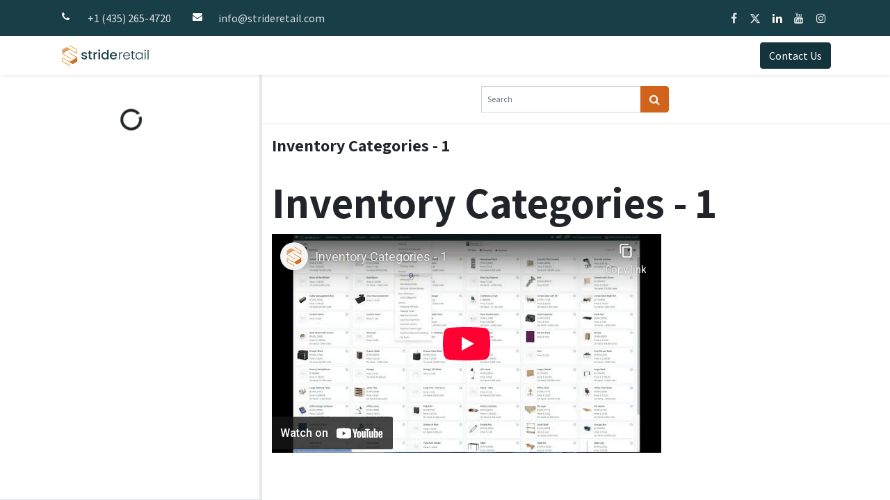

--- FILE ---
content_type: text/html; charset=utf-8
request_url: https://strideretail.com/knowledge/page/inventory-categories-1-60
body_size: 4077
content:
<!DOCTYPE html>
        
        
        
<html lang="en-US" data-website-id="1" data-main-object="ir.ui.view(3649,)" data-add2cart-redirect="1">
    <head>
        <meta charset="utf-8"/>
        <meta http-equiv="X-UA-Compatible" content="IE=edge,chrome=1"/>
        <meta name="viewport" content="width=device-width, initial-scale=1"/>
        <meta name="generator" content="Odoo"/>
            
        <meta property="og:type" content="website"/>
        <meta property="og:title" content="Documents | Stride Retail"/>
        <meta property="og:site_name" content="Stride Retail"/>
        <meta property="og:url" content="https://strideretail.com/knowledge/page/inventory-categories-1-60"/>
        <meta property="og:image" content="https://strideretail.com/web/image/website/1/logo?unique=e5134ab"/>
            
        <meta name="twitter:card" content="summary_large_image"/>
        <meta name="twitter:title" content="Documents | Stride Retail"/>
        <meta name="twitter:image" content="https://strideretail.com/web/image/website/1/logo/300x300?unique=e5134ab"/>
        <meta name="twitter:site" content="@StrideRetail"/>
        
        <link rel="canonical" href="https://strideretail.com/knowledge/page/inventory-categories-1-60"/>
        
        <link rel="preconnect" href="https://fonts.gstatic.com/" crossorigin=""/>
        <title>Documents | Stride Retail</title>
        <link type="image/x-icon" rel="shortcut icon" href="/web/image/website/1/favicon?unique=e5134ab"/>
        <link rel="preload" href="/web/static/src/libs/fontawesome/fonts/fontawesome-webfont.woff2?v=4.7.0" as="font" crossorigin=""/>
        <link type="text/css" rel="stylesheet" href="/web/assets/14576-84e68aa/1/web.assets_frontend.min.css" data-asset-bundle="web.assets_frontend" data-asset-version="84e68aa"/>
        <script id="web.layout.odooscript" type="text/javascript">
            var odoo = {
                csrf_token: "7d752886908141fb4dfee4749d4396c339266125o1794559878",
                debug: "",
            };
        </script>
        <script type="text/javascript">
            odoo.__session_info__ = {"is_admin": false, "is_system": false, "is_website_user": true, "user_id": false, "is_frontend": true, "profile_session": null, "profile_collectors": null, "profile_params": null, "show_effect": false, "bundle_params": {"lang": "en_US", "website_id": 1}, "translationURL": "/website/translations", "cache_hashes": {"translations": "3ff9d2456b6f83cfe83669b54d497a15d9982f61"}, "recaptcha_public_key": "6LesYfEjAAAAAEqtYznKFnMPNvmBoRBl-YHUc3-v", "geoip_country_code": "US", "geoip_phone_code": 1, "lang_url_code": "en"};
            if (!/(^|;\s)tz=/.test(document.cookie)) {
                const userTZ = Intl.DateTimeFormat().resolvedOptions().timeZone;
                document.cookie = `tz=${userTZ}; path=/`;
            }
        </script>
        <script defer="defer" type="text/javascript" src="/web/assets/11675-d5cfc33/1/web.assets_frontend_minimal.min.js" data-asset-bundle="web.assets_frontend_minimal" data-asset-version="d5cfc33"></script>
        <script defer="defer" type="text/javascript" data-src="/web/assets/14359-9f684d6/1/web.assets_frontend_lazy.min.js" data-asset-bundle="web.assets_frontend_lazy" data-asset-version="9f684d6"></script>
        
        
<script defer data-domain="strideretail.com" src="https://plausible.io/js/script.js"></script>

    </head>
    <body>
        <div id="wrapwrap" class="   ">
                
                <header id="top" data-anchor="true" data-name="Header" class="  o_header_standard">
                    
                <div class="oe_structure oe_structure_solo" id="oe_structure_header_contact_1">
      <section class="s_text_block pt8 pb8 o_colored_level d-none d-md-block o_snippet_mobile_invisible o_cc o_cc5" data-snippet="s_text_block" data-name="Text" data-bs-original-title="" title="" aria-describedby="tooltip181894" style="background-image: none;" data-invisible="1">
        <div class="container">
          <div class="row align-items-center" data-bs-original-title="" title="" aria-describedby="tooltip147310">
            <div class="col-lg-8 o_colored_level" data-bs-original-title="" title="" aria-describedby="tooltip901238">
              <small data-bs-original-title="" title="" aria-describedby="tooltip259437">
                <i class="fa fa-1x fa-fw fa-phone me-2"></i>
                <span class="me-3" data-bs-original-title="" title="" aria-describedby="tooltip463212">
                  <a href="tel:+1 (435) 265-4720" data-bs-original-title="" title="" class="btn btn-custom text-o-color-4" style="border-width: 0px; border-style: solid;" target="_blank">+1 (435) 265-4720</a>
                  </span><i class="fa fa-1x fa-fw fa-envelope me-2 d-inline"></i>
                
                  <a href="mailto:info@strideretail.com" data-bs-original-title="" title="" class="btn btn-custom text-o-color-4" target="_blank" style="border-width: 0px; border-style: solid;">info@strideretail.com</a>
                
              </small>
            </div>
            <div class="col-lg-4 text-lg-end o_colored_level">
              <div class="s_share o_no_link_popover no_icon_color" data-snippet="s_share" data-name="Social Media" data-bs-original-title="" title="" aria-describedby="tooltip779405">
                <small class="s_share_title text-muted d-none">
                  <b>Follow us</b>
                </small>
                <a href="/website/social/facebook" class="s_share_facebook" target="_blank" data-bs-original-title="" title="">
                  <i class="fa fa-facebook m-1 text-o-color-4" data-bs-original-title="" title="" aria-describedby="tooltip652528"></i>
                </a>
                <a href="/website/social/twitter" class="s_share_twitter" target="_blank" data-bs-original-title="" title="">
                  <i class="fa fa-twitter m-1 text-o-color-4" data-bs-original-title="" title="" aria-describedby="tooltip779107"></i>
                </a>
                <a href="/website/social/linkedin" class="s_share_linkedin" target="_blank" data-bs-original-title="" title="">
                  <i class="fa fa-linkedin m-1 text-o-color-3" data-bs-original-title="" title="" aria-describedby="tooltip648892"></i>
                </a>
                <a href="/website/social/youtube" class="s_share_youtube" target="_blank" data-bs-original-title="" title="">
                  <i class="fa fa-youtube m-1 text-o-color-4" data-bs-original-title="" title="" aria-describedby="tooltip504479"></i>
                </a>
                <a href="/website/social/instagram" class="s_share_instagram" target="_blank" data-bs-original-title="" title="">
                  <i class="fa fa-instagram m-1 text-o-color-4" data-bs-original-title="" title="" aria-describedby="tooltip749976"></i>
                </a>
              </div>
            </div>
          </div>
        </div>
      </section>
    </div>
    <nav data-name="Navbar" class="navbar navbar-expand-lg navbar-light o_colored_level o_cc shadow-sm">
        
            <div id="top_menu_container" class="container">
                
    <a href="/" class="navbar-brand logo ">
            
            <span role="img" aria-label="Logo of Stride Retail" title="Stride Retail"><img src="/web/image/website/1/logo/Stride%20Retail?unique=e5134ab" class="img img-fluid" width="95" height="40" alt="Stride Retail" loading="lazy"/></span>
        </a>
    
                
    <button type="button" data-bs-toggle="collapse" data-bs-target="#top_menu_collapse" class="navbar-toggler ">
        <span class="navbar-toggler-icon o_not_editable"></span>
    </button>
                
    <div class="oe_structure oe_structure_solo d-block d-lg-none" data-invisible="1">
      <section class="s_text_block o_colored_level" data-snippet="s_text_block" data-name="Text" style="background-image: none;">
        <div class="container">
          <a href="/contactus" class="btn btn-primary btn_cta" data-bs-original-title="" title="">Contact Us</a>
        </div>
      </section>
    </div>
                
                <div id="top_menu_collapse" class="collapse navbar-collapse ms-lg-3">
        <div class="o_offcanvas_menu_backdrop" data-bs-toggle="collapse" data-bs-target="#top_menu_collapse" aria-label="Toggle navigation"></div>
    <ul id="top_menu" role="menu" class="nav navbar-nav o_menu_loading flex-grow-1">
        <li class="o_offcanvas_menu_toggler order-first navbar-toggler text-end border-0 o_not_editable">
            <a href="#top_menu_collapse" class="nav-link px-3" data-bs-toggle="collapse">
                <span class="fa-2x">×</span>
            </a>
        </li>
        
                        
    <li role="presentation" class="nav-item">
        <a role="menuitem" href="/" class="nav-link ">
            <span>Home</span>
        </a>
    </li>
    <li role="presentation" class="nav-item">
        <a role="menuitem" href="/pricing" class="nav-link ">
            <span>Pricing</span>
        </a>
    </li>
    <li role="presentation" class="nav-item">
        <a role="menuitem" href="/stride-software" class="nav-link ">
            <span>Stride Software</span>
        </a>
    </li>
    <li role="presentation" class="nav-item">
        <a role="menuitem" href="/stride-hardware" class="nav-link ">
            <span>Stride Hardware</span>
        </a>
    </li>
    <li role="presentation" class="nav-item">
        <a role="menuitem" href="/stride-demo" class="nav-link ">
            <span>Stride Demo</span>
        </a>
    </li>
    <li role="presentation" class="nav-item">
        <a role="menuitem" href="/industries-served" class="nav-link ">
            <span>Industries Served</span>
        </a>
    </li>
    <li role="presentation" class="nav-item">
        <a role="menuitem" href="/blog" class="nav-link ">
            <span>Blogs</span>
        </a>
    </li>
    <li role="presentation" class="nav-item">
        <a role="menuitem" href="/knowledge/page/1" class="nav-link ">
            <span>Documentation</span>
        </a>
    </li>
        
            <li class="nav-item ms-lg-3 divider d-none"></li> 
            <li class="o_wsale_my_cart align-self-md-start  nav-item ms-lg-3">
                <a href="/shop/cart" class="nav-link">
                    <span>My Cart</span>
                    <sup class="my_cart_quantity badge text-bg-primary" data-order-id="">0</sup>
                </a>
            </li>
        
        
            <li class="o_wsale_my_wish d-none nav-item ms-lg-3 o_wsale_my_wish_hide_empty">
                <a href="/shop/wishlist" class="nav-link">
                    <i class="fa fa-1x fa-heart"></i>
                    <sup class="my_wish_quantity o_animate_blink badge text-bg-primary">0</sup>
                </a>
            </li>
        
                        
            <li class="nav-item ms-lg-auto o_no_autohide_item">
                <a href="/web/login" class="nav-link">Sign in</a>
            </li>
                        
        
        
                    
        <li class="o_offcanvas_logo_container order-last navbar-toggler py-4 order-1 mt-auto text-center border-0">
            <a href="/" class="o_offcanvas_logo logo">
            <span role="img" aria-label="Logo of Stride Retail" title="Stride Retail"><img src="/web/image/website/1/logo/Stride%20Retail?unique=e5134ab" class="img img-fluid" style="max-width: 200px" alt="Stride Retail" loading="lazy"/></span>
        </a>
    </li>
    </ul>
                    
                    
    <div class="oe_structure oe_structure_solo d-none d-lg-block ms-3" data-invisible="1">
      <section class="s_text_block o_colored_level" data-snippet="s_text_block" data-name="Text" style="background-image: none;">
        <div class="container">
          <a href="/contactus" class="btn btn-primary btn_cta" data-bs-original-title="" title="">Contact Us</a>
        </div>
      </section>
    </div>
                </div>
            </div>
        
    </nav>
    
        </header>
                <main>
                    
                <div class="container-fluid h-100 o_document_form_view p-0" data-document-id="60">
                    <div class="d-sm-flex h-100">
                        <aside class="o_document_aside flex-shrink-0 p-0">
                            <div class="d-flex flex-column h-100">
                                <div class="flex-grow-1 position-relative border-bottom">
                                    <div class="o_scroll_view px-3">
                                        <div class="o_document_tree">
                                            <div class="p-5 text-center">
                                                <i class="fa fa-circle-o-notch fa-2x fa-spin" title="loader" role="img"></i>
                                            </div>
                                        </div>
                                    </div>
                                </div>
                            </div>
                        </aside>
                        <div class="flex-grow-1 position-relative">
                            <div class="d-flex flex-column h-100">
                                <div class="o_document_header d-sm-flex flex-row justify-content-between border-bottom d-flex align-items-center text-center">
                                    <div class="mx-auto col-4 p-3">
                                        <form action="/knowledge/page/" method="POST" class="input-group w-100">
                                            <input type="hidden" name="csrf_token" value="7d752886908141fb4dfee4749d4396c339266125o1794559878"/>

                                            <input type="text" class="form-control form-control-sm" placeholder="Search" name="search" value=""/>
                                            <button class="btn btn-secondary o_wait_lazy_js" type="submit">
                                                <span class="fa fa-search"></span>
                                            </button>
                                        </form>
                                    </div>
                                </div>
            <div class="o_document_header d-sm-flex flex-row justify-content-between">
                <div class="d-flex align-items-center p-3">
                    <h5 class="mb-0">
                        <b>Inventory Categories - 1</b>
                    </h5>
                </div>
            </div>
            <div class="flex-grow-1 position-relative">
                <div class="o_scroll_view">
                    <div class="o_knowledge_page px-3 pt-3 o_full_width">
                        <h1>Inventory Categories - 1</h1><iframe width="560" height="315" src="https://www.youtube-nocookie.com/embed/wZcM_Ivekt0?rel=0" title="Inventory Categories - 1" frameborder="0&quot;" allow="accelerometer; autoplay; clipboard-write; encrypted-media; gyroscope; picture-in-picture; web-share" allowfullscreen=""></iframe>
                    </div>
                </div>
            </div>

                            </div>
                            <div class="o_knowledge_page_form_resizer d-print-none d-none d-sm-block opacity-75 opacity-100-hover">
                                <span class="bg-300 pe-1"></span>
                            </div>
                        </div>
                    </div>
                </div>
            
                </main>
                
            </div>
            <script id="tracking_code" async="1" src="https://www.googletagmanager.com/gtag/js?id=G-9SJ7EJ0P3J"></script>
            <script id="tracking_code_config">
                window.dataLayer = window.dataLayer || [];
                function gtag(){dataLayer.push(arguments);}
                gtag('consent', 'default', {
                    'ad_storage': 'denied',
                    'ad_user_data': 'denied',
                    'ad_personalization': 'denied',
                    'analytics_storage': 'denied',
                });
                gtag('js', new Date());
                gtag('config', 'G-9SJ7EJ0P3J');
                function allConsentsGranted() {
                    gtag('consent', 'update', {
                        'ad_storage': 'granted',
                        'ad_user_data': 'granted',
                        'ad_personalization': 'granted',
                        'analytics_storage': 'granted',
                    });
                }
                    allConsentsGranted();
            </script>
            <script id="plausible_script" name="plausible" defer="defer" data-domain="strideretail.com" src="https://plausible.io/js/plausible.js"></script>
        
        </body>
</html>

--- FILE ---
content_type: text/html; charset=utf-8
request_url: https://www.youtube-nocookie.com/embed/wZcM_Ivekt0?rel=0
body_size: 45356
content:
<!DOCTYPE html><html lang="en" dir="ltr" data-cast-api-enabled="true"><head><meta name="viewport" content="width=device-width, initial-scale=1"><script nonce="qsjVrSw6AvxOXBwoKwFzUw">if ('undefined' == typeof Symbol || 'undefined' == typeof Symbol.iterator) {delete Array.prototype.entries;}</script><style name="www-roboto" nonce="S5Yx8lJpDVYzJixaIJcFLg">@font-face{font-family:'Roboto';font-style:normal;font-weight:400;font-stretch:100%;src:url(//fonts.gstatic.com/s/roboto/v48/KFO7CnqEu92Fr1ME7kSn66aGLdTylUAMa3GUBHMdazTgWw.woff2)format('woff2');unicode-range:U+0460-052F,U+1C80-1C8A,U+20B4,U+2DE0-2DFF,U+A640-A69F,U+FE2E-FE2F;}@font-face{font-family:'Roboto';font-style:normal;font-weight:400;font-stretch:100%;src:url(//fonts.gstatic.com/s/roboto/v48/KFO7CnqEu92Fr1ME7kSn66aGLdTylUAMa3iUBHMdazTgWw.woff2)format('woff2');unicode-range:U+0301,U+0400-045F,U+0490-0491,U+04B0-04B1,U+2116;}@font-face{font-family:'Roboto';font-style:normal;font-weight:400;font-stretch:100%;src:url(//fonts.gstatic.com/s/roboto/v48/KFO7CnqEu92Fr1ME7kSn66aGLdTylUAMa3CUBHMdazTgWw.woff2)format('woff2');unicode-range:U+1F00-1FFF;}@font-face{font-family:'Roboto';font-style:normal;font-weight:400;font-stretch:100%;src:url(//fonts.gstatic.com/s/roboto/v48/KFO7CnqEu92Fr1ME7kSn66aGLdTylUAMa3-UBHMdazTgWw.woff2)format('woff2');unicode-range:U+0370-0377,U+037A-037F,U+0384-038A,U+038C,U+038E-03A1,U+03A3-03FF;}@font-face{font-family:'Roboto';font-style:normal;font-weight:400;font-stretch:100%;src:url(//fonts.gstatic.com/s/roboto/v48/KFO7CnqEu92Fr1ME7kSn66aGLdTylUAMawCUBHMdazTgWw.woff2)format('woff2');unicode-range:U+0302-0303,U+0305,U+0307-0308,U+0310,U+0312,U+0315,U+031A,U+0326-0327,U+032C,U+032F-0330,U+0332-0333,U+0338,U+033A,U+0346,U+034D,U+0391-03A1,U+03A3-03A9,U+03B1-03C9,U+03D1,U+03D5-03D6,U+03F0-03F1,U+03F4-03F5,U+2016-2017,U+2034-2038,U+203C,U+2040,U+2043,U+2047,U+2050,U+2057,U+205F,U+2070-2071,U+2074-208E,U+2090-209C,U+20D0-20DC,U+20E1,U+20E5-20EF,U+2100-2112,U+2114-2115,U+2117-2121,U+2123-214F,U+2190,U+2192,U+2194-21AE,U+21B0-21E5,U+21F1-21F2,U+21F4-2211,U+2213-2214,U+2216-22FF,U+2308-230B,U+2310,U+2319,U+231C-2321,U+2336-237A,U+237C,U+2395,U+239B-23B7,U+23D0,U+23DC-23E1,U+2474-2475,U+25AF,U+25B3,U+25B7,U+25BD,U+25C1,U+25CA,U+25CC,U+25FB,U+266D-266F,U+27C0-27FF,U+2900-2AFF,U+2B0E-2B11,U+2B30-2B4C,U+2BFE,U+3030,U+FF5B,U+FF5D,U+1D400-1D7FF,U+1EE00-1EEFF;}@font-face{font-family:'Roboto';font-style:normal;font-weight:400;font-stretch:100%;src:url(//fonts.gstatic.com/s/roboto/v48/KFO7CnqEu92Fr1ME7kSn66aGLdTylUAMaxKUBHMdazTgWw.woff2)format('woff2');unicode-range:U+0001-000C,U+000E-001F,U+007F-009F,U+20DD-20E0,U+20E2-20E4,U+2150-218F,U+2190,U+2192,U+2194-2199,U+21AF,U+21E6-21F0,U+21F3,U+2218-2219,U+2299,U+22C4-22C6,U+2300-243F,U+2440-244A,U+2460-24FF,U+25A0-27BF,U+2800-28FF,U+2921-2922,U+2981,U+29BF,U+29EB,U+2B00-2BFF,U+4DC0-4DFF,U+FFF9-FFFB,U+10140-1018E,U+10190-1019C,U+101A0,U+101D0-101FD,U+102E0-102FB,U+10E60-10E7E,U+1D2C0-1D2D3,U+1D2E0-1D37F,U+1F000-1F0FF,U+1F100-1F1AD,U+1F1E6-1F1FF,U+1F30D-1F30F,U+1F315,U+1F31C,U+1F31E,U+1F320-1F32C,U+1F336,U+1F378,U+1F37D,U+1F382,U+1F393-1F39F,U+1F3A7-1F3A8,U+1F3AC-1F3AF,U+1F3C2,U+1F3C4-1F3C6,U+1F3CA-1F3CE,U+1F3D4-1F3E0,U+1F3ED,U+1F3F1-1F3F3,U+1F3F5-1F3F7,U+1F408,U+1F415,U+1F41F,U+1F426,U+1F43F,U+1F441-1F442,U+1F444,U+1F446-1F449,U+1F44C-1F44E,U+1F453,U+1F46A,U+1F47D,U+1F4A3,U+1F4B0,U+1F4B3,U+1F4B9,U+1F4BB,U+1F4BF,U+1F4C8-1F4CB,U+1F4D6,U+1F4DA,U+1F4DF,U+1F4E3-1F4E6,U+1F4EA-1F4ED,U+1F4F7,U+1F4F9-1F4FB,U+1F4FD-1F4FE,U+1F503,U+1F507-1F50B,U+1F50D,U+1F512-1F513,U+1F53E-1F54A,U+1F54F-1F5FA,U+1F610,U+1F650-1F67F,U+1F687,U+1F68D,U+1F691,U+1F694,U+1F698,U+1F6AD,U+1F6B2,U+1F6B9-1F6BA,U+1F6BC,U+1F6C6-1F6CF,U+1F6D3-1F6D7,U+1F6E0-1F6EA,U+1F6F0-1F6F3,U+1F6F7-1F6FC,U+1F700-1F7FF,U+1F800-1F80B,U+1F810-1F847,U+1F850-1F859,U+1F860-1F887,U+1F890-1F8AD,U+1F8B0-1F8BB,U+1F8C0-1F8C1,U+1F900-1F90B,U+1F93B,U+1F946,U+1F984,U+1F996,U+1F9E9,U+1FA00-1FA6F,U+1FA70-1FA7C,U+1FA80-1FA89,U+1FA8F-1FAC6,U+1FACE-1FADC,U+1FADF-1FAE9,U+1FAF0-1FAF8,U+1FB00-1FBFF;}@font-face{font-family:'Roboto';font-style:normal;font-weight:400;font-stretch:100%;src:url(//fonts.gstatic.com/s/roboto/v48/KFO7CnqEu92Fr1ME7kSn66aGLdTylUAMa3OUBHMdazTgWw.woff2)format('woff2');unicode-range:U+0102-0103,U+0110-0111,U+0128-0129,U+0168-0169,U+01A0-01A1,U+01AF-01B0,U+0300-0301,U+0303-0304,U+0308-0309,U+0323,U+0329,U+1EA0-1EF9,U+20AB;}@font-face{font-family:'Roboto';font-style:normal;font-weight:400;font-stretch:100%;src:url(//fonts.gstatic.com/s/roboto/v48/KFO7CnqEu92Fr1ME7kSn66aGLdTylUAMa3KUBHMdazTgWw.woff2)format('woff2');unicode-range:U+0100-02BA,U+02BD-02C5,U+02C7-02CC,U+02CE-02D7,U+02DD-02FF,U+0304,U+0308,U+0329,U+1D00-1DBF,U+1E00-1E9F,U+1EF2-1EFF,U+2020,U+20A0-20AB,U+20AD-20C0,U+2113,U+2C60-2C7F,U+A720-A7FF;}@font-face{font-family:'Roboto';font-style:normal;font-weight:400;font-stretch:100%;src:url(//fonts.gstatic.com/s/roboto/v48/KFO7CnqEu92Fr1ME7kSn66aGLdTylUAMa3yUBHMdazQ.woff2)format('woff2');unicode-range:U+0000-00FF,U+0131,U+0152-0153,U+02BB-02BC,U+02C6,U+02DA,U+02DC,U+0304,U+0308,U+0329,U+2000-206F,U+20AC,U+2122,U+2191,U+2193,U+2212,U+2215,U+FEFF,U+FFFD;}@font-face{font-family:'Roboto';font-style:normal;font-weight:500;font-stretch:100%;src:url(//fonts.gstatic.com/s/roboto/v48/KFO7CnqEu92Fr1ME7kSn66aGLdTylUAMa3GUBHMdazTgWw.woff2)format('woff2');unicode-range:U+0460-052F,U+1C80-1C8A,U+20B4,U+2DE0-2DFF,U+A640-A69F,U+FE2E-FE2F;}@font-face{font-family:'Roboto';font-style:normal;font-weight:500;font-stretch:100%;src:url(//fonts.gstatic.com/s/roboto/v48/KFO7CnqEu92Fr1ME7kSn66aGLdTylUAMa3iUBHMdazTgWw.woff2)format('woff2');unicode-range:U+0301,U+0400-045F,U+0490-0491,U+04B0-04B1,U+2116;}@font-face{font-family:'Roboto';font-style:normal;font-weight:500;font-stretch:100%;src:url(//fonts.gstatic.com/s/roboto/v48/KFO7CnqEu92Fr1ME7kSn66aGLdTylUAMa3CUBHMdazTgWw.woff2)format('woff2');unicode-range:U+1F00-1FFF;}@font-face{font-family:'Roboto';font-style:normal;font-weight:500;font-stretch:100%;src:url(//fonts.gstatic.com/s/roboto/v48/KFO7CnqEu92Fr1ME7kSn66aGLdTylUAMa3-UBHMdazTgWw.woff2)format('woff2');unicode-range:U+0370-0377,U+037A-037F,U+0384-038A,U+038C,U+038E-03A1,U+03A3-03FF;}@font-face{font-family:'Roboto';font-style:normal;font-weight:500;font-stretch:100%;src:url(//fonts.gstatic.com/s/roboto/v48/KFO7CnqEu92Fr1ME7kSn66aGLdTylUAMawCUBHMdazTgWw.woff2)format('woff2');unicode-range:U+0302-0303,U+0305,U+0307-0308,U+0310,U+0312,U+0315,U+031A,U+0326-0327,U+032C,U+032F-0330,U+0332-0333,U+0338,U+033A,U+0346,U+034D,U+0391-03A1,U+03A3-03A9,U+03B1-03C9,U+03D1,U+03D5-03D6,U+03F0-03F1,U+03F4-03F5,U+2016-2017,U+2034-2038,U+203C,U+2040,U+2043,U+2047,U+2050,U+2057,U+205F,U+2070-2071,U+2074-208E,U+2090-209C,U+20D0-20DC,U+20E1,U+20E5-20EF,U+2100-2112,U+2114-2115,U+2117-2121,U+2123-214F,U+2190,U+2192,U+2194-21AE,U+21B0-21E5,U+21F1-21F2,U+21F4-2211,U+2213-2214,U+2216-22FF,U+2308-230B,U+2310,U+2319,U+231C-2321,U+2336-237A,U+237C,U+2395,U+239B-23B7,U+23D0,U+23DC-23E1,U+2474-2475,U+25AF,U+25B3,U+25B7,U+25BD,U+25C1,U+25CA,U+25CC,U+25FB,U+266D-266F,U+27C0-27FF,U+2900-2AFF,U+2B0E-2B11,U+2B30-2B4C,U+2BFE,U+3030,U+FF5B,U+FF5D,U+1D400-1D7FF,U+1EE00-1EEFF;}@font-face{font-family:'Roboto';font-style:normal;font-weight:500;font-stretch:100%;src:url(//fonts.gstatic.com/s/roboto/v48/KFO7CnqEu92Fr1ME7kSn66aGLdTylUAMaxKUBHMdazTgWw.woff2)format('woff2');unicode-range:U+0001-000C,U+000E-001F,U+007F-009F,U+20DD-20E0,U+20E2-20E4,U+2150-218F,U+2190,U+2192,U+2194-2199,U+21AF,U+21E6-21F0,U+21F3,U+2218-2219,U+2299,U+22C4-22C6,U+2300-243F,U+2440-244A,U+2460-24FF,U+25A0-27BF,U+2800-28FF,U+2921-2922,U+2981,U+29BF,U+29EB,U+2B00-2BFF,U+4DC0-4DFF,U+FFF9-FFFB,U+10140-1018E,U+10190-1019C,U+101A0,U+101D0-101FD,U+102E0-102FB,U+10E60-10E7E,U+1D2C0-1D2D3,U+1D2E0-1D37F,U+1F000-1F0FF,U+1F100-1F1AD,U+1F1E6-1F1FF,U+1F30D-1F30F,U+1F315,U+1F31C,U+1F31E,U+1F320-1F32C,U+1F336,U+1F378,U+1F37D,U+1F382,U+1F393-1F39F,U+1F3A7-1F3A8,U+1F3AC-1F3AF,U+1F3C2,U+1F3C4-1F3C6,U+1F3CA-1F3CE,U+1F3D4-1F3E0,U+1F3ED,U+1F3F1-1F3F3,U+1F3F5-1F3F7,U+1F408,U+1F415,U+1F41F,U+1F426,U+1F43F,U+1F441-1F442,U+1F444,U+1F446-1F449,U+1F44C-1F44E,U+1F453,U+1F46A,U+1F47D,U+1F4A3,U+1F4B0,U+1F4B3,U+1F4B9,U+1F4BB,U+1F4BF,U+1F4C8-1F4CB,U+1F4D6,U+1F4DA,U+1F4DF,U+1F4E3-1F4E6,U+1F4EA-1F4ED,U+1F4F7,U+1F4F9-1F4FB,U+1F4FD-1F4FE,U+1F503,U+1F507-1F50B,U+1F50D,U+1F512-1F513,U+1F53E-1F54A,U+1F54F-1F5FA,U+1F610,U+1F650-1F67F,U+1F687,U+1F68D,U+1F691,U+1F694,U+1F698,U+1F6AD,U+1F6B2,U+1F6B9-1F6BA,U+1F6BC,U+1F6C6-1F6CF,U+1F6D3-1F6D7,U+1F6E0-1F6EA,U+1F6F0-1F6F3,U+1F6F7-1F6FC,U+1F700-1F7FF,U+1F800-1F80B,U+1F810-1F847,U+1F850-1F859,U+1F860-1F887,U+1F890-1F8AD,U+1F8B0-1F8BB,U+1F8C0-1F8C1,U+1F900-1F90B,U+1F93B,U+1F946,U+1F984,U+1F996,U+1F9E9,U+1FA00-1FA6F,U+1FA70-1FA7C,U+1FA80-1FA89,U+1FA8F-1FAC6,U+1FACE-1FADC,U+1FADF-1FAE9,U+1FAF0-1FAF8,U+1FB00-1FBFF;}@font-face{font-family:'Roboto';font-style:normal;font-weight:500;font-stretch:100%;src:url(//fonts.gstatic.com/s/roboto/v48/KFO7CnqEu92Fr1ME7kSn66aGLdTylUAMa3OUBHMdazTgWw.woff2)format('woff2');unicode-range:U+0102-0103,U+0110-0111,U+0128-0129,U+0168-0169,U+01A0-01A1,U+01AF-01B0,U+0300-0301,U+0303-0304,U+0308-0309,U+0323,U+0329,U+1EA0-1EF9,U+20AB;}@font-face{font-family:'Roboto';font-style:normal;font-weight:500;font-stretch:100%;src:url(//fonts.gstatic.com/s/roboto/v48/KFO7CnqEu92Fr1ME7kSn66aGLdTylUAMa3KUBHMdazTgWw.woff2)format('woff2');unicode-range:U+0100-02BA,U+02BD-02C5,U+02C7-02CC,U+02CE-02D7,U+02DD-02FF,U+0304,U+0308,U+0329,U+1D00-1DBF,U+1E00-1E9F,U+1EF2-1EFF,U+2020,U+20A0-20AB,U+20AD-20C0,U+2113,U+2C60-2C7F,U+A720-A7FF;}@font-face{font-family:'Roboto';font-style:normal;font-weight:500;font-stretch:100%;src:url(//fonts.gstatic.com/s/roboto/v48/KFO7CnqEu92Fr1ME7kSn66aGLdTylUAMa3yUBHMdazQ.woff2)format('woff2');unicode-range:U+0000-00FF,U+0131,U+0152-0153,U+02BB-02BC,U+02C6,U+02DA,U+02DC,U+0304,U+0308,U+0329,U+2000-206F,U+20AC,U+2122,U+2191,U+2193,U+2212,U+2215,U+FEFF,U+FFFD;}</style><script name="www-roboto" nonce="qsjVrSw6AvxOXBwoKwFzUw">if (document.fonts && document.fonts.load) {document.fonts.load("400 10pt Roboto", "E"); document.fonts.load("500 10pt Roboto", "E");}</script><link rel="stylesheet" href="/s/player/1898687b/www-player.css" name="www-player" nonce="S5Yx8lJpDVYzJixaIJcFLg"><style nonce="S5Yx8lJpDVYzJixaIJcFLg">html {overflow: hidden;}body {font: 12px Roboto, Arial, sans-serif; background-color: #000; color: #fff; height: 100%; width: 100%; overflow: hidden; position: absolute; margin: 0; padding: 0;}#player {width: 100%; height: 100%;}h1 {text-align: center; color: #fff;}h3 {margin-top: 6px; margin-bottom: 3px;}.player-unavailable {position: absolute; top: 0; left: 0; right: 0; bottom: 0; padding: 25px; font-size: 13px; background: url(/img/meh7.png) 50% 65% no-repeat;}.player-unavailable .message {text-align: left; margin: 0 -5px 15px; padding: 0 5px 14px; border-bottom: 1px solid #888; font-size: 19px; font-weight: normal;}.player-unavailable a {color: #167ac6; text-decoration: none;}</style><script nonce="qsjVrSw6AvxOXBwoKwFzUw">var ytcsi={gt:function(n){n=(n||"")+"data_";return ytcsi[n]||(ytcsi[n]={tick:{},info:{},gel:{preLoggedGelInfos:[]}})},now:window.performance&&window.performance.timing&&window.performance.now&&window.performance.timing.navigationStart?function(){return window.performance.timing.navigationStart+window.performance.now()}:function(){return(new Date).getTime()},tick:function(l,t,n){var ticks=ytcsi.gt(n).tick;var v=t||ytcsi.now();if(ticks[l]){ticks["_"+l]=ticks["_"+l]||[ticks[l]];ticks["_"+l].push(v)}ticks[l]=
v},info:function(k,v,n){ytcsi.gt(n).info[k]=v},infoGel:function(p,n){ytcsi.gt(n).gel.preLoggedGelInfos.push(p)},setStart:function(t,n){ytcsi.tick("_start",t,n)}};
(function(w,d){function isGecko(){if(!w.navigator)return false;try{if(w.navigator.userAgentData&&w.navigator.userAgentData.brands&&w.navigator.userAgentData.brands.length){var brands=w.navigator.userAgentData.brands;var i=0;for(;i<brands.length;i++)if(brands[i]&&brands[i].brand==="Firefox")return true;return false}}catch(e){setTimeout(function(){throw e;})}if(!w.navigator.userAgent)return false;var ua=w.navigator.userAgent;return ua.indexOf("Gecko")>0&&ua.toLowerCase().indexOf("webkit")<0&&ua.indexOf("Edge")<
0&&ua.indexOf("Trident")<0&&ua.indexOf("MSIE")<0}ytcsi.setStart(w.performance?w.performance.timing.responseStart:null);var isPrerender=(d.visibilityState||d.webkitVisibilityState)=="prerender";var vName=!d.visibilityState&&d.webkitVisibilityState?"webkitvisibilitychange":"visibilitychange";if(isPrerender){var startTick=function(){ytcsi.setStart();d.removeEventListener(vName,startTick)};d.addEventListener(vName,startTick,false)}if(d.addEventListener)d.addEventListener(vName,function(){ytcsi.tick("vc")},
false);if(isGecko()){var isHidden=(d.visibilityState||d.webkitVisibilityState)=="hidden";if(isHidden)ytcsi.tick("vc")}var slt=function(el,t){setTimeout(function(){var n=ytcsi.now();el.loadTime=n;if(el.slt)el.slt()},t)};w.__ytRIL=function(el){if(!el.getAttribute("data-thumb"))if(w.requestAnimationFrame)w.requestAnimationFrame(function(){slt(el,0)});else slt(el,16)}})(window,document);
</script><script nonce="qsjVrSw6AvxOXBwoKwFzUw">var ytcfg={d:function(){return window.yt&&yt.config_||ytcfg.data_||(ytcfg.data_={})},get:function(k,o){return k in ytcfg.d()?ytcfg.d()[k]:o},set:function(){var a=arguments;if(a.length>1)ytcfg.d()[a[0]]=a[1];else{var k;for(k in a[0])ytcfg.d()[k]=a[0][k]}}};
ytcfg.set({"CLIENT_CANARY_STATE":"none","DEVICE":"cbr\u003dChrome\u0026cbrand\u003dapple\u0026cbrver\u003d131.0.0.0\u0026ceng\u003dWebKit\u0026cengver\u003d537.36\u0026cos\u003dMacintosh\u0026cosver\u003d10_15_7\u0026cplatform\u003dDESKTOP","EVENT_ID":"BpwVaYn5Nq6QlsYPw6GvwAg","EXPERIMENT_FLAGS":{"ab_det_apb_b":true,"ab_det_apm":true,"ab_det_el_h":true,"ab_det_em_inj":true,"ab_l_sig_st":true,"ab_l_sig_st_e":true,"ab_sa_ef":true,"action_companion_center_align_description":true,"align_three_dot_menu_with_title_description":true,"allow_skip_networkless":true,"always_send_and_write":true,"att_web_record_metrics":true,"c3_enable_button_impression_logging":true,"c3_watch_page_component":true,"cancel_pending_navs":true,"clean_up_manual_attribution_header":true,"clear_user_partitioned_ls":true,"config_age_report_killswitch":true,"cow_optimize_idom_compat":true,"csi_config_handling_infra":true,"csi_on_gel":true,"delhi_mweb_colorful_sd":true,"delhi_mweb_colorful_sd_v2":true,"deprecate_csi_has_info":true,"deprecate_pair_servlet_enabled":true,"desktop_sparkles_light_cta_button":true,"disable_cached_masthead_data":true,"disable_child_node_auto_formatted_strings":true,"disable_enf_isd":true,"disable_log_to_visitor_layer":true,"disable_pacf_logging_for_memory_limited_tv":true,"embeds_enable_eid_enforcement_for_marketing_pages":true,"embeds_enable_eid_enforcement_for_youtube":true,"embeds_enable_eid_log_for_marketing_pages":true,"embeds_enable_info_panel_dismissal":true,"embeds_enable_pfp_always_unbranded":true,"embeds_web_nwl_disable_nocookie":true,"embeds_web_updated_shorts_definition_fix":true,"enable_ab_report_on_errorscreen":true,"enable_ab_rp_int":true,"enable_active_view_display_ad_renderer_web_home":true,"enable_ad_disclosure_banner_a11y_fix":true,"enable_async_ab_enf":true,"enable_chips_shelf_view_model_fully_reactive":true,"enable_client_creator_goal_ticker_bar_revamp":true,"enable_client_only_wiz_direct_reactions":true,"enable_client_sli_logging":true,"enable_client_streamz_web":true,"enable_client_ve_spec":true,"enable_cloud_save_error_popup_after_retry":true,"enable_cookie_reissue_iframe":true,"enable_dai_sdf_h5_preroll":true,"enable_datasync_id_header_in_web_vss_pings":true,"enable_dma_post_enforcement":true,"enable_docked_chat_messages":true,"enable_entity_store_from_dependency_injection":true,"enable_flow_logging_p4e":true,"enable_fully_reactive_badge_shape":true,"enable_inline_muted_playback_on_web_search":true,"enable_inline_muted_playback_on_web_search_for_vdc":true,"enable_inline_muted_playback_on_web_search_for_vdcb":true,"enable_is_mini_app_page_active_bugfix":true,"enable_live_overlay_feed_in_live_chat":true,"enable_logging_first_user_action_after_game_ready":true,"enable_ltc_param_fetch_from_innertube":true,"enable_masthead_mweb_padding_fix":true,"enable_menu_renderer_button_in_mweb_hclr":true,"enable_mini_app_command_handler_mweb_fix":true,"enable_mini_app_iframe_loaded_logging":true,"enable_mixed_direction_formatted_strings":true,"enable_modern_ia_client_icons":true,"enable_mweb_livestream_ui_update":true,"enable_mweb_pause_autonav":true,"enable_names_handles_account_switcher":true,"enable_network_request_logging_on_game_events":true,"enable_new_paid_product_placement":true,"enable_obtaining_ppn_query_param":true,"enable_open_in_new_tab_icon_for_short_dr_for_desktop_search":true,"enable_open_yt_content":true,"enable_origin_query_parameter_bugfix":true,"enable_pacf_slot_asde_infeed_h5":true,"enable_pacf_slot_asde_player_byte_h5":true,"enable_pacf_slot_asde_player_byte_h5_TV":true,"enable_pause_ads_on_ytv_html5":true,"enable_payments_purchase_manager":true,"enable_pdp_icon_prefetch":true,"enable_pl_r_c_s":true,"enable_pl_r_si_fa":true,"enable_place_pivot_url":true,"enable_playable_a11y_label_with_badge_text":true,"enable_populate_att_psd_in_abe_feedback":true,"enable_populate_psd_in_abe_feedback":true,"enable_primitive_dialog_aria_hide_siblings":true,"enable_pv_screen_modern_text":true,"enable_removing_navbar_title_on_hashtag_page_mweb":true,"enable_resetting_scroll_position_on_flow_change":true,"enable_sdf_companion_h5":true,"enable_sdf_dai_h5_midroll":true,"enable_sdf_h5_endemic_mid_post_roll":true,"enable_sdf_on_h5_unplugged_vod_midroll":true,"enable_sdf_shorts_player_bytes_h5":true,"enable_sdk_performance_network_logging":true,"enable_sending_unwrapped_game_audio_as_serialized_metadata":true,"enable_sfv_effect_pivot_url":true,"enable_shorts_new_carousel":true,"enable_skip_ad_guidance_prompt":true,"enable_skippable_ads_for_unplugged_ad_pod":true,"enable_smearing_expansion_dai":true,"enable_third_party_info":true,"enable_time_out_messages":true,"enable_timeline_view_modern_transcript_fe":true,"enable_track_defined_via_mutable_signal":true,"enable_video_display_compact_button_group_for_desktop_search":true,"enable_watch_next_pause_autoplay_lact":true,"enable_web_96_bit_csn":true,"enable_web_delhi_icons":true,"enable_web_home_top_landscape_image_layout_level_click":true,"enable_web_tiered_gel":true,"enable_window_constrained_buy_flow_dialog":true,"enable_wiz_always_try_logging_info_map":true,"enable_wiz_queue_effect_and_on_init_initial_runs":true,"enable_ypc_spinners":true,"enable_yt_ata_iframe_authuser":true,"err_on_pl_r_c":true,"export_networkless_options":true,"fill_single_video_with_notify_to_lasr":true,"fix_ad_miniplayer_controls_rendering":true,"fix_ads_tracking_for_swf_config_deprecation_mweb":true,"h5_companion_enable_adcpn_macro_substitution_for_click_pings":true,"h5_inplayer_enable_adcpn_macro_substitution_for_click_pings":true,"h5_reset_cache_and_filter_before_update_masthead":true,"hide_channel_creation_title_for_mweb":true,"high_ccv_client_side_caching_h5":true,"html5_log_trigger_events_with_debug_data":true,"html5_ssdai_enable_media_end_cue_range":true,"il_attach_cache_limit":true,"il_use_view_model_logging_context":true,"is_browser_support_for_webcam_streaming":true,"json_condensed_response":true,"kev_adb_pg":true,"kevlar_gel_error_routing":true,"kevlar_watch_cinematics":true,"live_chat_enable_controller_extraction":true,"live_chat_enable_rta_manager":true,"live_chat_increased_min_height":true,"log_click_with_layer_from_element_in_command_handler":true,"log_errors_through_nwl_on_retry":true,"main_web_redirect_integration_riot":true,"mdx_enable_privacy_disclosure_ui":true,"mdx_load_cast_api_bootstrap_script":true,"medium_progress_bar_modification":true,"migrate_events_to_ts":true,"migrate_remaining_web_ad_badges_to_innertube":true,"mobile_account_menu_refresh":true,"mutable_signal_set_skip_unchanged":true,"mweb_a11y_enable_player_controls_invisible_toggle":true,"mweb_account_linking_noapp":true,"mweb_actions_command_handler":true,"mweb_allow_modern_search_suggest_behavior":true,"mweb_animated_actions":true,"mweb_app_upsell_button_direct_to_app":true,"mweb_big_boards":true,"mweb_big_progress_bar":true,"mweb_c3_disable_carve_out":true,"mweb_c3_disable_carve_out_keep_external_links":true,"mweb_c3_enable_adaptive_signals":true,"mweb_c3_endscreen":true,"mweb_c3_endscreen_v2":true,"mweb_c3_library_page_enable_recent_shelf":true,"mweb_c3_remove_web_navigation_endpoint_data":true,"mweb_c3_use_canonical_from_player_response":true,"mweb_channels_restyle_landscape_wider_buttons":true,"mweb_cinematic_fullscreen":true,"mweb_cinematic_topbar":true,"mweb_cinematic_watch":true,"mweb_command_handler":true,"mweb_continuation_response_processing":true,"mweb_delay_watch_initial_data":true,"mweb_deprecate_skip_ve_logging":true,"mweb_disable_searchbar_scroll":true,"mweb_early_logging_time_init":true,"mweb_enable_closed_captioning_button_on_player":true,"mweb_enable_keto_batch_player_fullscreen":true,"mweb_enable_keto_batch_player_progress_bar":true,"mweb_enable_keto_batch_player_tooltips":true,"mweb_enable_local_innertube_services":true,"mweb_enable_lockup_view_model_for_ucp":true,"mweb_enable_more_drawer":true,"mweb_enable_on_response_received_command_service":true,"mweb_enable_overlay_touch_manager":true,"mweb_enable_premium_carve_out_fix":true,"mweb_enable_refresh_detection":true,"mweb_enable_search_big_thumbs":true,"mweb_enable_search_imp":true,"mweb_enable_sequence_signal":true,"mweb_enable_shorts_pivot_button":true,"mweb_enable_shorts_video_preload":true,"mweb_enable_skippables_on_jio_phone":true,"mweb_enable_storyboards":true,"mweb_enable_varispeed_controller":true,"mweb_enable_warm_channel_requests":true,"mweb_enable_watch_feed_infinite_scroll":true,"mweb_enable_wrapped_unplugged_pause_membership_dialog_renderer":true,"mweb_enable_xhr_chunking":true,"mweb_explore_button_chip_bugfix":true,"mweb_filter_video_format_in_webfe":true,"mweb_fix_livestream_seeking":true,"mweb_fix_monitor_visibility_after_render":true,"mweb_fix_section_list_continuation_item_renderers":true,"mweb_force_ios_fallback_to_native_control":true,"mweb_fp_auto_fullscreen":true,"mweb_fullscreen_controls":true,"mweb_fullscreen_controls_action_buttons":true,"mweb_fullscreen_draggable_engagement_panel":true,"mweb_fullscreen_watch_system":true,"mweb_hacky_fix_for_playlist_panel":true,"mweb_home_reactive_shorts":true,"mweb_innertube_search_command":true,"mweb_lang_in_html":true,"mweb_like_button_synced_with_entities":true,"mweb_like_endpoint_mutation":true,"mweb_logo_use_home_page_ve":true,"mweb_modern_player_controls_tap_target_ui":true,"mweb_modern_tabs":true,"mweb_modern_typography":true,"mweb_module_decoration":true,"mweb_native_control_in_faux_fullscreen_shared":true,"mweb_panel_container_inert":true,"mweb_player_delhi_dtts":true,"mweb_player_settings_use_bottom_sheet":true,"mweb_player_settings_use_bottom_sheet_kaios":true,"mweb_player_show_previous_next_buttons_in_playlist":true,"mweb_player_skip_no_op_state_changes":true,"mweb_player_user_select_none":true,"mweb_playlist_engagement_panel":true,"mweb_schedule_warm_watch_response":true,"mweb_searchbox_legacy_navigation":true,"mweb_see_fewer_shorts":true,"mweb_sheets_ui_refresh":true,"mweb_shorts_comments_panel_id_change":true,"mweb_shorts_early_continuation":true,"mweb_show_ios_smart_banner":true,"mweb_use_server_url_on_startup":true,"mweb_watch_captions_enable_auto_translate":true,"mweb_watch_captions_set_default_size":true,"mweb_watchfeed_big_thumbnails":true,"mweb_yt_searchbox":true,"networkless_logging":true,"new_csn_storage_design":true,"no_client_ve_attach_unless_shown":true,"nwl_send_from_memory_when_online":true,"pageid_as_header_web":true,"playback_settings_use_switch_menu":true,"player_controls_autonav_fix":true,"player_controls_skip_double_signal_update":true,"polymer_bad_build_labels":true,"polymer_verifiy_app_state":true,"prevent_zero_high_score_value_from_being_sent":true,"qoe_send_and_write":true,"read_data_from_web_component_wrapper":true,"reels_enable_new_latency_logging":true,"remove_masthead_channel_banner_on_refresh":true,"remove_slot_id_exited_trigger_for_dai_in_player_slot_expire":true,"replace_client_url_parsing_with_server_signal":true,"scheduler_use_raf_by_default":true,"search_ui_enable_pve_buy_button":true,"search_ui_official_cards_enable_paid_virtual_event_buy_button":true,"service_worker_enabled":true,"service_worker_push_enabled":true,"service_worker_push_home_page_prompt":true,"service_worker_push_watch_page_prompt":true,"shell_load_gcf":true,"shorten_initial_gel_batch_timeout":true,"should_use_yt_voice_endpoint_in_kaios":true,"sink_wrapper_disable_runtime_shadycss":true,"skip_invalid_ytcsi_ticks":true,"skip_setting_info_in_csi_data_object":true,"smarter_ve_dedupping":true,"smartimation_background":true,"speedmaster_no_seek":true,"start_client_gcf_mweb":true,"suppress_error_204_logging":true,"synced_panel_scrolling_controller":true,"use_color_palettes_modern_collections_v2":true,"use_core_sm":true,"use_csi_stp_handler":true,"use_event_time_ms_header":true,"use_fifo_for_networkless":true,"use_infogel_early_logging":true,"use_new_in_memory_storage":true,"use_player_abuse_bg_library":true,"use_request_time_ms_header":true,"use_session_based_sampling":true,"use_ts_visibilitylogger":true,"vss_final_ping_send_and_write":true,"vss_playback_use_send_and_write":true,"web_adaptive_repeat_ase":true,"web_always_load_chat_support":true,"web_animated_like":true,"web_api_url":true,"web_attr_string_unified_vis_mon":true,"web_autonav_allow_off_by_default":true,"web_bookmark_playlist_save_icon":true,"web_button_vm_refactor_disabled":true,"web_c3_log_app_init_finish":true,"web_csi_action_sampling_enabled":true,"web_dedupe_ve_grafting":true,"web_disable_backdrop_filter":true,"web_enable_ab_em_rsp":true,"web_enable_ab_rsp_cl":true,"web_enable_abd_ref":true,"web_enable_course_icon_update":true,"web_enable_error_204":true,"web_enable_horizontal_video_attributes_section":true,"web_enable_like_button_click_debouncing":true,"web_fix_segmented_like_dislike_undefined":true,"web_gcf_hashes_innertube":true,"web_gel_timeout_cap":true,"web_graft_ve_unified_vis_mon":true,"web_list_item_style_for_menu_items":true,"web_masthead_visited_channel_color_fix":true,"web_metadata_carousel_elref_bugfix":true,"web_parent_target_for_sheets":true,"web_persist_server_autonav_state_on_client":true,"web_playback_associated_log_ctt":true,"web_playback_associated_ve":true,"web_prefetch_preload_video":true,"web_resizable_advertiser_banner_on_masthead_safari_fix":true,"web_scheduler_auto_init":true,"web_shorts_lockup_view_model_sink":true,"web_shorts_pivot_button_view_model_reactive":true,"web_shorts_suggested_action_no_bvm":true,"web_update_panel_visibility_logging_fix":true,"web_video_attribute_view_model_a11y_fix":true,"web_watch_controls_state_signals":true,"web_yt_config_context":true,"webfe_disable_ab_em_plb":true,"webfe_mweb_watch_microdata":true,"webfe_watch_shorts_canonical_url_fix":true,"webpo_exit_on_net_err":true,"wiz_diff_overwritable":true,"wiz_memoize_stamper_items":true,"woffle_used_state_report":true,"wpo_gel_strz":true,"ytcp_paper_tooltip_use_scoped_owner_root":true,"ytidb_clear_embedded_player":true,"H5_async_logging_delay_ms":30000.0,"attention_logging_scroll_throttle":500.0,"autoplay_pause_by_lact_sampling_fraction":0.0,"cinematic_watch_effect_opacity":0.4,"formatted_description_log_warning_fraction":0.01,"log_window_onerror_fraction":0.1,"mweb_prediction_threshold":0.05,"mweb_prediction_threshold_navigation":0.05,"speedmaster_playback_rate":2.0,"tv_pacf_logging_sample_rate":0.01,"web_load_prediction_threshold":0.03,"web_navigation_prediction_threshold":0.03,"web_pbj_log_warning_rate":0.0,"web_system_health_fraction":0.01,"ytidb_transaction_ended_event_rate_limit":0.02,"active_time_update_interval_ms":10000,"att_init_delay":200,"autoplay_pause_by_lact_sec":0,"botguard_async_snapshot_timeout_ms":3000,"check_navigator_accuracy_timeout_ms":0,"cinematic_watch_css_filter_blur_strength":40,"cinematic_watch_fade_out_duration":500,"close_webview_delay_ms":100,"cloud_save_game_data_rate_limit_ms":3000,"compression_disable_point":10,"custom_active_view_tos_timeout_ms":3600000,"embeds_widget_poll_interval_ms":0,"gel_min_batch_size":3,"gel_queue_timeout_max_ms":60000,"get_async_timeout_ms":60000,"hide_cta_for_home_web_video_ads_animate_in_time":2,"html5_byterate_soft_cap":0,"initial_gel_batch_timeout":2000,"max_body_size_to_compress":500000,"max_prefetch_window_sec_for_livestream_optimization":10,"min_prefetch_offset_sec_for_livestream_optimization":20,"mini_app_container_iframe_src_update_delay_ms":0,"multiple_preview_news_duration_time":11000,"mweb_c3_toast_duration_ms":5000,"mweb_deep_link_fallback_timeout_ms":10000,"mweb_delay_response_received_actions":100,"mweb_fp_dpad_rate_limit_ms":0,"mweb_fp_dpad_watch_title_clamp_lines":0,"mweb_history_manager_cache_size":100,"mweb_history_manager_w2w_ttl":0,"mweb_ios_fullscreen_playback_transition_delay_ms":500,"mweb_ios_fullscreen_system_pause_epilson_ms":0,"mweb_override_response_store_expiration_ms":0,"mweb_shorts_early_continuation_trigger_threshold":4,"mweb_w2w_max_age_seconds":0,"mweb_watch_captions_default_size":2,"network_polling_interval":30000,"play_click_interval_ms":30000,"play_ping_interval_ms":10000,"prefetch_comments_ms_after_video":0,"send_config_hash_timer":0,"service_worker_push_logged_out_prompt_watches":-1,"service_worker_push_prompt_cap":-1,"service_worker_push_prompt_delay_microseconds":3888000000000,"show_mini_app_ad_frequency_cap_ms":300000,"slow_compressions_before_abandon_count":4,"speedmaster_cancellation_movement_dp":10,"speedmaster_touch_activation_ms":500,"web_foreground_heartbeat_interval_ms":28000,"web_gel_debounce_ms":10000,"web_logging_max_batch":100,"web_max_tracing_events":50,"web_tracing_session_replay":0,"wil_icon_max_concurrent_fetches":9999,"ytidb_remake_db_retries":3,"ytidb_reopen_db_retries":3,"WebClientReleaseProcessCritical__youtube_embeds_client_version_override":"","WebClientReleaseProcessCritical__youtube_embeds_web_client_version_override":"","WebClientReleaseProcessCritical__youtube_mweb_client_version_override":"","debug_forced_internalcountrycode":"","embeds_web_synth_ch_headers_banned_urls_regex":"","enable_web_media_service":"DISABLED","il_payload_scraping":"","live_chat_unicode_emoji_json_url":"https://www.gstatic.com/youtube/img/emojis/emojis-svg-9.json","mweb_deep_link_feature_tag_suffix":"11268432","mweb_enable_shorts_innertube_player_prefetch_trigger":"NONE","mweb_fp_dpad":"home,search,browse,channel,create_channel,experiments,settings,trending,oops,404,paid_memberships,sponsorship,premium,shorts","mweb_fp_dpad_linear_navigation":"","mweb_fp_dpad_linear_navigation_visitor":"","mweb_fp_dpad_visitor":"","mweb_preload_video_by_player_vars":"","mweb_sign_in_button_style":"STYLE_SUGGESTIVE_AVATAR","place_pivot_triggering_container_alternate":"","place_pivot_triggering_counterfactual_container_alternate":"","search_ui_mweb_searchbar_restyle":"DEFAULT","service_worker_push_force_notification_prompt_tag":"1","service_worker_scope":"/","suggest_exp_str":"","web_client_version_override":"","kevlar_command_handler_command_banlist":[],"mini_app_ids_without_game_ready":["UgkxHHtsak1SC8mRGHMZewc4HzeAY3yhPPmJ","Ugkx7OgzFqE6z_5Mtf4YsotGfQNII1DF_RBm"],"web_op_signal_type_banlist":[],"web_tracing_enabled_spans":["event","command"]},"GAPI_HINT_PARAMS":"m;/_/scs/abc-static/_/js/k\u003dgapi.gapi.en.UXDNXkgCDpE.O/d\u003d1/rs\u003dAHpOoo_3ykjRTrvlIBv6vfu43Rx7CYUQSA/m\u003d__features__","GAPI_HOST":"https://apis.google.com","GAPI_LOCALE":"en_US","GL":"US","HL":"en","HTML_DIR":"ltr","HTML_LANG":"en","INNERTUBE_API_KEY":"AIzaSyAO_FJ2SlqU8Q4STEHLGCilw_Y9_11qcW8","INNERTUBE_API_VERSION":"v1","INNERTUBE_CLIENT_NAME":"WEB_EMBEDDED_PLAYER","INNERTUBE_CLIENT_VERSION":"1.20251110.19.00","INNERTUBE_CONTEXT":{"client":{"hl":"en","gl":"US","remoteHost":"3.145.7.174","deviceMake":"Apple","deviceModel":"","visitorData":"[base64]%3D%3D","userAgent":"Mozilla/5.0 (Macintosh; Intel Mac OS X 10_15_7) AppleWebKit/537.36 (KHTML, like Gecko) Chrome/131.0.0.0 Safari/537.36; ClaudeBot/1.0; +claudebot@anthropic.com),gzip(gfe)","clientName":"WEB_EMBEDDED_PLAYER","clientVersion":"1.20251110.19.00","osName":"Macintosh","osVersion":"10_15_7","originalUrl":"https://www.youtube-nocookie.com/embed/wZcM_Ivekt0?rel\u003d0","platform":"DESKTOP","clientFormFactor":"UNKNOWN_FORM_FACTOR","configInfo":{"appInstallData":"[base64]"},"browserName":"Chrome","browserVersion":"131.0.0.0","acceptHeader":"text/html,application/xhtml+xml,application/xml;q\u003d0.9,image/webp,image/apng,*/*;q\u003d0.8,application/signed-exchange;v\u003db3;q\u003d0.9","deviceExperimentId":"ChxOelUzTWpFeU9UZzVPVGsyT0RVNE5UY3pOUT09EIa41sgGGIa41sgG","rolloutToken":"CPq5o87nnN7sVhD7rqHg3-6QAxj7rqHg3-6QAw%3D%3D"},"user":{"lockedSafetyMode":false},"request":{"useSsl":true},"clickTracking":{"clickTrackingParams":"IhMIiZSh4N/ukAMVLojFAh3D0AuI"},"thirdParty":{"embeddedPlayerContext":{"embeddedPlayerEncryptedContext":"AD5ZzFSmf0JqZS0E_uqGSzPtYgGvUYYzq6oJOBTk3BaOmdxfwBzwyzmcCB1CRIP3bES6FYktpAExn81Cbm6zxktp6cKdTOtAoXJI_3lZ6i1gwLtowyLQNTMk0BrKIijIE8JQiwN7rGu6t_qTSAdXMJP0PJyqxiFE8khvlvtgLDpgfBea2sKS3kA","ancestorOriginsSupported":false}}},"INNERTUBE_CONTEXT_CLIENT_NAME":56,"INNERTUBE_CONTEXT_CLIENT_VERSION":"1.20251110.19.00","INNERTUBE_CONTEXT_GL":"US","INNERTUBE_CONTEXT_HL":"en","LATEST_ECATCHER_SERVICE_TRACKING_PARAMS":{"client.name":"WEB_EMBEDDED_PLAYER"},"LOGGED_IN":false,"PAGE_BUILD_LABEL":"youtube.player.web_20251110_19_RC00","PAGE_CL":830666133,"SERVER_NAME":"WebFE","VISITOR_DATA":"[base64]%3D%3D","WEB_PLAYER_CONTEXT_CONFIGS":{"WEB_PLAYER_CONTEXT_CONFIG_ID_EMBEDDED_PLAYER":{"rootElementId":"movie_player","jsUrl":"/s/player/1898687b/player_ias.vflset/en_US/base.js","cssUrl":"/s/player/1898687b/www-player.css","contextId":"WEB_PLAYER_CONTEXT_CONFIG_ID_EMBEDDED_PLAYER","eventLabel":"embedded","contentRegion":"US","hl":"en_US","hostLanguage":"en","innertubeApiKey":"AIzaSyAO_FJ2SlqU8Q4STEHLGCilw_Y9_11qcW8","innertubeApiVersion":"v1","innertubeContextClientVersion":"1.20251110.19.00","disableRelatedVideos":true,"device":{"brand":"apple","model":"","browser":"Chrome","browserVersion":"131.0.0.0","os":"Macintosh","osVersion":"10_15_7","platform":"DESKTOP","interfaceName":"WEB_EMBEDDED_PLAYER","interfaceVersion":"1.20251110.19.00"},"serializedExperimentIds":"24004644,51010235,51063643,51098299,51204329,51222973,51327269,51340662,51349914,51353393,51366423,51389629,51404808,51404810,51425031,51484222,51489568,51490331,51500051,51505436,51530495,51534669,51549714,51560386,51565115,51566373,51574295,51578633,51583566,51583821,51585555,51586118,51597173,51602721,51605258,51605395,51605943,51611457,51611750,51615067,51616437,51618447,51620803,51620866,51621065,51622518,51622844,51624034,51632249,51632920,51632969,51633111,51633254,51634175,51636109,51637029,51638270,51638932,51640646,51640767,51640808,51641201,51641390,51645555,51645950,51648336,51660875,51662081,51662156,51667557,51668381,51672931,51673531,51674365,51675176,51676994,51678705","serializedExperimentFlags":"H5_async_logging_delay_ms\u003d30000.0\u0026PlayerWeb__h5_enable_advisory_rating_restrictions\u003dtrue\u0026a11y_h5_associate_survey_question\u003dtrue\u0026ab_det_apb_b\u003dtrue\u0026ab_det_apm\u003dtrue\u0026ab_det_el_h\u003dtrue\u0026ab_det_em_inj\u003dtrue\u0026ab_l_sig_st\u003dtrue\u0026ab_l_sig_st_e\u003dtrue\u0026ab_sa_ef\u003dtrue\u0026action_companion_center_align_description\u003dtrue\u0026ad_pod_disable_companion_persist_ads_quality\u003dtrue\u0026add_stmp_logs_for_voice_boost\u003dtrue\u0026align_three_dot_menu_with_title_description\u003dtrue\u0026allow_drm_override\u003dtrue\u0026allow_live_autoplay\u003dtrue\u0026allow_poltergust_autoplay\u003dtrue\u0026allow_skip_networkless\u003dtrue\u0026allow_vp9_1080p_mq_enc\u003dtrue\u0026always_cache_redirect_endpoint\u003dtrue\u0026always_send_and_write\u003dtrue\u0026annotation_module_vast_cards_load_logging_fraction\u003d0.0\u0026assign_drm_family_by_format\u003dtrue\u0026att_web_record_metrics\u003dtrue\u0026attention_logging_scroll_throttle\u003d500.0\u0026autoplay_time\u003d10000\u0026autoplay_time_for_fullscreen\u003d-1\u0026autoplay_time_for_music_content\u003d-1\u0026bg_vm_reinit_threshold\u003d7200000\u0026blocked_packages_for_sps\u003d[]\u0026botguard_async_snapshot_timeout_ms\u003d3000\u0026captions_url_add_ei\u003dtrue\u0026check_navigator_accuracy_timeout_ms\u003d0\u0026clean_up_manual_attribution_header\u003dtrue\u0026clear_user_partitioned_ls\u003dtrue\u0026cobalt_h5vcc_h_t_t_p3\u003d0\u0026cobalt_h5vcc_media_dot_audio_write_duration_local\u003d0\u0026cobalt_h5vcc_media_dot_player_configuration_dot_decode_to_texture_preferred\u003d0\u0026cobalt_h5vcc_media_element_dot_enable_using_media_source_attachment_methods\u003d0\u0026cobalt_h5vcc_media_element_dot_enable_using_media_source_buffered_range\u003d0\u0026cobalt_h5vcc_q_u_i_c\u003d0\u0026cobalt_h5vcc_set_prefer_minimal_post_processing\u003d0\u0026cobalt_h5vcc_string_q_u_i_c_connection_options\u003d\u0026compression_disable_point\u003d10\u0026cow_optimize_idom_compat\u003dtrue\u0026csi_config_handling_infra\u003dtrue\u0026csi_on_gel\u003dtrue\u0026custom_active_view_tos_timeout_ms\u003d3600000\u0026dash_manifest_version\u003d5\u0026debug_bandaid_hostname\u003d\u0026debug_bandaid_port\u003d0\u0026debug_sherlog_username\u003d\u0026delhi_modern_player_default_thumbnail_percentage\u003d0.0\u0026delhi_modern_player_faster_autohide_delay_ms\u003d2000\u0026delhi_modern_player_pause_thumbnail_percentage\u003d0.6\u0026delhi_modern_web_player_blending_mode\u003d\u0026delhi_modern_web_player_responsive_compact_controls_threshold\u003d0\u0026deprecate_22\u003dtrue\u0026deprecate_csi_has_info\u003dtrue\u0026deprecate_delay_ping\u003dtrue\u0026deprecate_pair_servlet_enabled\u003dtrue\u0026desktop_sparkles_light_cta_button\u003dtrue\u0026disable_av1_setting\u003dtrue\u0026disable_branding_context\u003dtrue\u0026disable_cached_masthead_data\u003dtrue\u0026disable_channel_id_check_for_suspended_channels\u003dtrue\u0026disable_child_node_auto_formatted_strings\u003dtrue\u0026disable_enf_isd\u003dtrue\u0026disable_lifa_for_supex_users\u003dtrue\u0026disable_log_to_visitor_layer\u003dtrue\u0026disable_mdx_connection_in_mdx_module_for_music_web\u003dtrue\u0026disable_pacf_logging_for_memory_limited_tv\u003dtrue\u0026disable_reduced_fullscreen_autoplay_countdown_for_minors\u003dtrue\u0026disable_reel_item_watch_format_filtering\u003dtrue\u0026disable_threegpp_progressive_formats\u003dtrue\u0026disable_touch_events_on_skip_button\u003dtrue\u0026edge_encryption_fill_primary_key_version\u003dtrue\u0026embeds_enable_embed_url_in_ads_request\u003dtrue\u0026embeds_enable_info_panel_dismissal\u003dtrue\u0026embeds_enable_move_set_center_crop_to_public\u003dtrue\u0026embeds_enable_per_video_embed_config\u003dtrue\u0026embeds_enable_pfp_always_unbranded\u003dtrue\u0026embeds_web_lite_mode\u003d1\u0026embeds_web_nwl_disable_nocookie\u003dtrue\u0026embeds_web_synth_ch_headers_banned_urls_regex\u003d\u0026enable_ab_report_on_errorscreen\u003dtrue\u0026enable_ab_rp_int\u003dtrue\u0026enable_active_view_display_ad_renderer_web_home\u003dtrue\u0026enable_active_view_lr_shorts_video\u003dtrue\u0026enable_active_view_web_shorts_video\u003dtrue\u0026enable_ad_cpn_macro_substitution_for_click_pings\u003dtrue\u0026enable_ad_disclosure_banner_a11y_fix\u003dtrue\u0026enable_app_promo_endcap_eml_on_tablet\u003dtrue\u0026enable_async_ab_enf\u003dtrue\u0026enable_cast_for_web_unplugged\u003dtrue\u0026enable_cast_on_music_web\u003dtrue\u0026enable_cleanup_masthead_autoplay_hack_fix\u003dtrue\u0026enable_client_creator_goal_ticker_bar_revamp\u003dtrue\u0026enable_client_only_wiz_direct_reactions\u003dtrue\u0026enable_client_page_id_header_for_first_party_pings\u003dtrue\u0026enable_client_sli_logging\u003dtrue\u0026enable_client_ve_spec\u003dtrue\u0026enable_cookie_reissue_iframe\u003dtrue\u0026enable_cta_banner_on_unplugged_lr\u003dtrue\u0026enable_custom_playhead_parsing\u003dtrue\u0026enable_dai_sdf_h5_preroll\u003dtrue\u0026enable_datasync_id_header_in_web_vss_pings\u003dtrue\u0026enable_dsa_ad_badge_for_action_endcap_on_android\u003dtrue\u0026enable_dsa_ad_badge_for_action_endcap_on_ios\u003dtrue\u0026enable_entity_store_from_dependency_injection\u003dtrue\u0026enable_error_corrections_infocard_web_client\u003dtrue\u0026enable_error_corrections_infocards_icon_web\u003dtrue\u0026enable_eviction_protection_for_bulleit\u003dtrue\u0026enable_flow_logging_p4e\u003dtrue\u0026enable_fully_reactive_badge_shape\u003dtrue\u0026enable_inline_muted_playback_on_web_search\u003dtrue\u0026enable_inline_muted_playback_on_web_search_for_vdc\u003dtrue\u0026enable_inline_muted_playback_on_web_search_for_vdcb\u003dtrue\u0026enable_kabuki_comments_on_shorts\u003ddisabled\u0026enable_live_overlay_feed_in_live_chat\u003dtrue\u0026enable_ltc_param_fetch_from_innertube\u003dtrue\u0026enable_mixed_direction_formatted_strings\u003dtrue\u0026enable_modern_skip_button_on_web\u003dtrue\u0026enable_mweb_livestream_ui_update\u003dtrue\u0026enable_new_paid_product_placement\u003dtrue\u0026enable_open_in_new_tab_icon_for_short_dr_for_desktop_search\u003dtrue\u0026enable_out_of_stock_text_all_surfaces\u003dtrue\u0026enable_pacf_slot_asde_infeed_h5\u003dtrue\u0026enable_pacf_slot_asde_player_byte_h5\u003dtrue\u0026enable_pacf_slot_asde_player_byte_h5_TV\u003dtrue\u0026enable_paid_content_overlay_bugfix\u003dtrue\u0026enable_pause_ads_on_ytv_html5\u003dtrue\u0026enable_pl_r_c_s\u003dtrue\u0026enable_pl_r_si_fa\u003dtrue\u0026enable_policy_based_hqa_filter_in_watch_server\u003dtrue\u0026enable_populate_att_psd_in_abe_feedback\u003dtrue\u0026enable_populate_psd_in_abe_feedback\u003dtrue\u0026enable_progres_commands_lr_feeds\u003dtrue\u0026enable_pv_screen_modern_text\u003dtrue\u0026enable_rpr_token_on_ltl_lookup\u003dtrue\u0026enable_sdf_companion_h5\u003dtrue\u0026enable_sdf_dai_h5_midroll\u003dtrue\u0026enable_sdf_h5_endemic_mid_post_roll\u003dtrue\u0026enable_sdf_on_h5_unplugged_vod_midroll\u003dtrue\u0026enable_sdf_shorts_player_bytes_h5\u003dtrue\u0026enable_server_driven_abr\u003dtrue\u0026enable_server_driven_abr_for_backgroundable\u003dtrue\u0026enable_server_driven_abr_url_generation\u003dtrue\u0026enable_server_driven_readahead\u003dtrue\u0026enable_skip_ad_guidance_prompt\u003dtrue\u0026enable_skip_to_next_messaging\u003dtrue\u0026enable_skippable_ads_for_unplugged_ad_pod\u003dtrue\u0026enable_smart_skip_player_controls_shown_on_web\u003dtrue\u0026enable_smart_skip_player_controls_shown_on_web_increased_triggering_sensitivity\u003dtrue\u0026enable_smart_skip_speedmaster_on_web\u003dtrue\u0026enable_smearing_expansion_dai\u003dtrue\u0026enable_split_screen_ad_baseline_experience_endemic_live_h5\u003dtrue\u0026enable_third_party_info\u003dtrue\u0026enable_to_call_playready_backend_directly\u003dtrue\u0026enable_track_defined_via_mutable_signal\u003dtrue\u0026enable_unified_action_endcap_on_web\u003dtrue\u0026enable_video_display_compact_button_group_for_desktop_search\u003dtrue\u0026enable_voice_boost_feature\u003dtrue\u0026enable_vp9_appletv5_on_server\u003dtrue\u0026enable_watch_server_rejected_formats_logging\u003dtrue\u0026enable_web_96_bit_csn\u003dtrue\u0026enable_web_delhi_icons\u003dtrue\u0026enable_web_home_top_landscape_image_layout_level_click\u003dtrue\u0026enable_web_media_session_metadata_fix\u003dtrue\u0026enable_web_premium_varispeed_upsell\u003dtrue\u0026enable_web_tiered_gel\u003dtrue\u0026enable_wiz_always_try_logging_info_map\u003dtrue\u0026enable_wiz_queue_effect_and_on_init_initial_runs\u003dtrue\u0026enable_yt_ata_iframe_authuser\u003dtrue\u0026enable_ytv_csdai_vp9\u003dtrue\u0026err_on_pl_r_c\u003dtrue\u0026export_networkless_options\u003dtrue\u0026fill_live_request_config_in_ustreamer_config\u003dtrue\u0026fill_single_video_with_notify_to_lasr\u003dtrue\u0026filter_vb_without_non_vb_equivalents\u003dtrue\u0026filter_vp9_for_live_dai\u003dtrue\u0026fix_ad_miniplayer_controls_rendering\u003dtrue\u0026fix_ads_tracking_for_swf_config_deprecation_mweb\u003dtrue\u0026fix_h5_toggle_button_a11y\u003dtrue\u0026fix_survey_color_contrast_on_destop\u003dtrue\u0026fix_toggle_button_role_for_ad_components\u003dtrue\u0026fix_web_instream_survey_question_aria_label\u003dtrue\u0026fresca_polling_delay_override\u003d0\u0026gab_return_sabr_ssdai_config\u003dtrue\u0026gel_min_batch_size\u003d3\u0026gel_queue_timeout_max_ms\u003d60000\u0026gvi_channel_client_screen\u003dtrue\u0026h5_companion_enable_adcpn_macro_substitution_for_click_pings\u003dtrue\u0026h5_enable_ad_mbs\u003dtrue\u0026h5_inplayer_enable_adcpn_macro_substitution_for_click_pings\u003dtrue\u0026h5_reset_cache_and_filter_before_update_masthead\u003dtrue\u0026heatseeker_decoration_threshold\u003d0.0\u0026hfr_dropped_framerate_fallback_threshold\u003d0\u0026hide_cta_for_home_web_video_ads_animate_in_time\u003d2\u0026high_ccv_client_side_caching_h5\u003dtrue\u0026hls_use_new_codecs_string_api\u003dtrue\u0026html5_ad_timeout_ms\u003d0\u0026html5_adaptation_step_count\u003d0\u0026html5_ads_preroll_lock_timeout_delay_ms\u003d15000\u0026html5_allow_preloading_with_idle_only_network_for_sabr\u003dtrue\u0026html5_allow_video_keyframe_without_audio\u003dtrue\u0026html5_android_mweb_resize_delay\u003d0\u0026html5_apply_constraints_in_client_for_sabr\u003dtrue\u0026html5_apply_min_failures\u003dtrue\u0026html5_apply_start_time_within_ads_for_ssdai_transitions\u003dtrue\u0026html5_atr_disable_force_fallback\u003dtrue\u0026html5_att_playback_timeout_ms\u003d30000\u0026html5_attach_num_random_bytes_to_bandaid\u003d0\u0026html5_attach_po_token_to_bandaid\u003dtrue\u0026html5_autonav_cap_idle_secs\u003d0\u0026html5_autonav_quality_cap\u003d720\u0026html5_autoplay_default_quality_cap\u003d0\u0026html5_auxiliary_estimate_weight\u003d0.0\u0026html5_av1_ordinal_cap\u003d0\u0026html5_bandaid_attach_content_po_token\u003dtrue\u0026html5_block_pip_safari_delay\u003d0\u0026html5_bypass_contention_secs\u003d0.0\u0026html5_byterate_soft_cap\u003d0\u0026html5_check_for_idle_network_interval_ms\u003d1000\u0026html5_chipset_soft_cap\u003d8192\u0026html5_clamp_invalid_seek_to_min_seekable_time\u003dtrue\u0026html5_cobalt_override_quic\u003d0\u0026html5_consume_all_buffered_bytes_one_poll\u003dtrue\u0026html5_continuous_goodput_probe_interval_ms\u003d0\u0026html5_d6de4_cloud_project_number\u003d868618676952\u0026html5_d6de4_defer_timeout_ms\u003d0\u0026html5_debug_data_log_probability\u003d0.0\u0026html5_decode_to_texture_cap\u003dtrue\u0026html5_default_ad_gain\u003d0.5\u0026html5_default_av1_threshold\u003d0\u0026html5_default_quality_cap\u003d0\u0026html5_defer_fetch_att_ms\u003d0\u0026html5_delayed_retry_count\u003d1\u0026html5_delayed_retry_delay_ms\u003d5000\u0026html5_deprecate_adservice\u003dtrue\u0026html5_deprecate_manifestful_fallback\u003dtrue\u0026html5_deprecate_video_tag_pool\u003dtrue\u0026html5_desktop_vr180_allow_panning\u003dtrue\u0026html5_df_downgrade_thresh\u003d0.6\u0026html5_disable_client_autonav_cap_for_onesie\u003dtrue\u0026html5_disable_live_dvr_shrink_for_cdm_vss\u003dtrue\u0026html5_disable_loop_range_for_shorts_ads\u003dtrue\u0026html5_disable_move_pssh_to_moov\u003dtrue\u0026html5_disable_non_contiguous\u003dtrue\u0026html5_disable_peak_shave_for_onesie\u003dtrue\u0026html5_disable_snackbar_message_checking_on_seeking_to_play\u003dtrue\u0026html5_disable_ustreamer_constraint_for_sabr\u003dtrue\u0026html5_disable_web_safari_dai\u003dtrue\u0026html5_displayed_frame_rate_downgrade_threshold\u003d45\u0026html5_drm_byterate_soft_cap\u003d0\u0026html5_drm_check_all_key_error_states\u003dtrue\u0026html5_drm_cpi_license_key\u003dtrue\u0026html5_drm_live_byterate_soft_cap\u003d0\u0026html5_early_media_for_sharper_shorts\u003dtrue\u0026html5_embeds_fix_itct\u003dtrue\u0026html5_enable_ac3\u003dtrue\u0026html5_enable_audio_track_stickiness\u003dtrue\u0026html5_enable_audio_track_stickiness_phase_two\u003dtrue\u0026html5_enable_caption_changes_for_mosaic\u003dtrue\u0026html5_enable_composite_embargo\u003dtrue\u0026html5_enable_d6de4\u003dtrue\u0026html5_enable_d6de4_cold_start_and_error\u003dtrue\u0026html5_enable_d6de4_idle_priority_job\u003dtrue\u0026html5_enable_drc\u003dtrue\u0026html5_enable_drc_toggle_api\u003dtrue\u0026html5_enable_eac3\u003dtrue\u0026html5_enable_embedded_player_visibility_signals\u003dtrue\u0026html5_enable_oduc\u003dtrue\u0026html5_enable_sabr_format_selection\u003dtrue\u0026html5_enable_sabr_from_watch_server\u003dtrue\u0026html5_enable_sabr_host_fallback\u003dtrue\u0026html5_enable_sabr_vod_streaming_xhr\u003dtrue\u0026html5_enable_server_driven_request_cancellation\u003dtrue\u0026html5_enable_sps_non_fatal_logs\u003dtrue\u0026html5_enable_sps_retry_backoff_metadata_requests\u003dtrue\u0026html5_enable_ssdai_transition_with_only_enter_cuerange\u003dtrue\u0026html5_enable_triggering_cuepoint_for_slot\u003dtrue\u0026html5_enable_tvos_dash\u003dtrue\u0026html5_enable_tvos_encrypted_vp9\u003dtrue\u0026html5_enable_widevine_for_alc\u003dtrue\u0026html5_enable_widevine_for_fast_linear\u003dtrue\u0026html5_encourage_array_coalescing\u003dtrue\u0026html5_fill_default_mosaic_audio_track_id\u003dtrue\u0026html5_fix_multi_audio_offline_playback\u003dtrue\u0026html5_fixed_media_duration_for_request\u003d0\u0026html5_force_sabr_from_watch_server_for_dfss\u003dtrue\u0026html5_forward_click_tracking_params_on_reload\u003dtrue\u0026html5_gapless_ad_autoplay_on_video_to_ad_only\u003dtrue\u0026html5_gapless_ended_transition_buffer_ms\u003d200\u0026html5_gapless_handoff_close_end_long_rebuffer_cfl\u003dtrue\u0026html5_gapless_handoff_close_end_long_rebuffer_delay_ms\u003d0\u0026html5_gapless_loop_seek_offset_in_milli\u003d0\u0026html5_gapless_seek_offset\u003d0.0\u0026html5_gapless_slow_seek_cfl\u003dtrue\u0026html5_gapless_slow_seek_delay_ms\u003d0\u0026html5_gapless_slow_start_delay_ms\u003d0\u0026html5_generate_content_po_token\u003dtrue\u0026html5_generate_session_po_token\u003dtrue\u0026html5_gl_fps_threshold\u003d0\u0026html5_hard_cap_max_vertical_resolution_for_shorts\u003d0\u0026html5_hdcp_probing_stream_url\u003d\u0026html5_head_miss_secs\u003d0.0\u0026html5_hfr_quality_cap\u003d0\u0026html5_high_res_logging_percent\u003d1.0\u0026html5_hopeless_secs\u003d0\u0026html5_huli_ssdai_use_playback_state\u003dtrue\u0026html5_idle_rate_limit_ms\u003d0\u0026html5_ignore_sabrseek_during_adskip\u003dtrue\u0026html5_innertube_heartbeats_for_fairplay\u003dtrue\u0026html5_innertube_heartbeats_for_playready\u003dtrue\u0026html5_innertube_heartbeats_for_widevine\u003dtrue\u0026html5_jumbo_mobile_subsegment_readahead_target\u003d3.0\u0026html5_jumbo_ull_nonstreaming_mffa_ms\u003d4000\u0026html5_jumbo_ull_subsegment_readahead_target\u003d1.3\u0026html5_kabuki_drm_live_51_default_off\u003dtrue\u0026html5_license_constraint_delay\u003d5000\u0026html5_live_abr_head_miss_fraction\u003d0.0\u0026html5_live_abr_repredict_fraction\u003d0.0\u0026html5_live_chunk_readahead_proxima_override\u003d0\u0026html5_live_low_latency_bandwidth_window\u003d0.0\u0026html5_live_normal_latency_bandwidth_window\u003d0.0\u0026html5_live_quality_cap\u003d0\u0026html5_live_ultra_low_latency_bandwidth_window\u003d0.0\u0026html5_liveness_drift_chunk_override\u003d0\u0026html5_liveness_drift_proxima_override\u003d0\u0026html5_log_audio_abr\u003dtrue\u0026html5_log_experiment_id_from_player_response_to_ctmp\u003d\u0026html5_log_first_ssdai_requests_killswitch\u003dtrue\u0026html5_log_rebuffer_events\u003d5\u0026html5_log_trigger_events_with_debug_data\u003dtrue\u0026html5_log_vss_extra_lr_cparams_freq\u003d\u0026html5_long_rebuffer_jiggle_cmt_delay_ms\u003d0\u0026html5_long_rebuffer_ssap_clip_not_match_delay_ms\u003d0\u0026html5_long_rebuffer_threshold_ms\u003d30000\u0026html5_low_latency_adaptive_liveness_adjustment_segments\u003d0\u0026html5_low_latency_max_allowable_liveness_drift_chunks\u003d0\u0026html5_manifestless_unplugged\u003dtrue\u0026html5_manifestless_vp9_otf\u003dtrue\u0026html5_max_buffer_health_for_downgrade_prop\u003d0.0\u0026html5_max_buffer_health_for_downgrade_secs\u003d0.0\u0026html5_max_byterate\u003d0\u0026html5_max_discontinuity_rewrite_count\u003d0\u0026html5_max_drift_per_track_secs\u003d0.0\u0026html5_max_headm_for_streaming_xhr\u003d0\u0026html5_max_live_dvr_window_plus_margin_secs\u003d46800.0\u0026html5_max_quality_sel_upgrade\u003d0\u0026html5_max_redirect_response_length\u003d8192\u0026html5_max_selectable_quality_ordinal\u003d0\u0026html5_max_vertical_resolution\u003d0\u0026html5_maximum_readahead_seconds\u003d0.0\u0026html5_media_fullscreen\u003dtrue\u0026html5_media_time_weight_prop\u003d0.0\u0026html5_min_failures_to_delay_retry\u003d3\u0026html5_min_media_duration_for_append_prop\u003d0.0\u0026html5_min_media_duration_for_cabr_slice\u003d0.01\u0026html5_min_playback_advance_for_steady_state_secs\u003d0\u0026html5_min_quality_ordinal\u003d0\u0026html5_min_readbehind_cap_secs\u003d60\u0026html5_min_readbehind_secs\u003d0\u0026html5_min_seconds_between_format_selections\u003d0.0\u0026html5_min_selectable_quality_ordinal\u003d0\u0026html5_min_startup_buffered_media_duration_for_live_secs\u003d0.0\u0026html5_min_startup_buffered_media_duration_secs\u003d1.2\u0026html5_min_startup_duration_live_secs\u003d0.25\u0026html5_min_underrun_buffered_pre_steady_state_ms\u003d0\u0026html5_min_upgrade_health_secs\u003d0.0\u0026html5_minimum_readahead_seconds\u003d0.0\u0026html5_mock_content_binding_for_session_token\u003d\u0026html5_move_disable_airplay\u003dtrue\u0026html5_no_csi_on_replay\u003dtrue\u0026html5_no_placeholder_rollbacks\u003dtrue\u0026html5_non_onesie_attach_po_token\u003dtrue\u0026html5_oduc_transfer_logging\u003dtrue\u0026html5_offline_always_use_local_formats\u003dtrue\u0026html5_offline_download_timeout_retry_limit\u003d4\u0026html5_offline_failure_retry_limit\u003d2\u0026html5_offline_playback_position_sync\u003dtrue\u0026html5_offline_prevent_redownload_downloaded_video\u003dtrue\u0026html5_onesie_audio_only_playback\u003dtrue\u0026html5_onesie_check_timeout\u003dtrue\u0026html5_onesie_defer_content_loader_ms\u003d0\u0026html5_onesie_live_ttl_secs\u003d8\u0026html5_onesie_premieres\u003dtrue\u0026html5_onesie_prewarm_interval_ms\u003d0\u0026html5_onesie_prewarm_max_lact_ms\u003d0\u0026html5_onesie_redirector_timeout_ms\u003d0\u0026html5_onesie_send_streamer_context\u003dtrue\u0026html5_onesie_use_signed_onesie_ustreamer_config\u003dtrue\u0026html5_override_micro_discontinuities_threshold_ms\u003d-1\u0026html5_override_oversend_fraction\u003d0.0\u0026html5_paced_poll_min_health_ms\u003d0\u0026html5_paced_poll_ms\u003d0\u0026html5_pause_on_nonforeground_platform_errors\u003dtrue\u0026html5_peak_shave\u003dtrue\u0026html5_perf_cap_override_sticky\u003dtrue\u0026html5_performance_cap_floor\u003d360\u0026html5_performance_impact_profiling_timer_ms\u003d0\u0026html5_perserve_av1_perf_cap\u003dtrue\u0026html5_picture_in_picture_logging_onresize_ratio\u003d0.0\u0026html5_platform_max_buffer_health_oversend_duration_secs\u003d0.0\u0026html5_platform_minimum_readahead_seconds\u003d0.0\u0026html5_platform_whitelisted_for_frame_accurate_seeks\u003dtrue\u0026html5_player_att_initial_delay_ms\u003d3000\u0026html5_player_att_retry_delay_ms\u003d1500\u0026html5_player_autonav_logging\u003dtrue\u0026html5_player_dynamic_bottom_gradient\u003dtrue\u0026html5_player_min_build_cl\u003d-1\u0026html5_player_preload_ad_fix\u003dtrue\u0026html5_post_interrupt_readahead\u003d20\u0026html5_prefer_language_over_codec\u003dtrue\u0026html5_prefer_server_bwe3\u003dtrue\u0026html5_preload_before_initial_seek_with_sabr\u003dtrue\u0026html5_preload_wait_time_secs\u003d0.0\u0026html5_probe_primary_delay_base_ms\u003d0\u0026html5_process_all_encrypted_events\u003dtrue\u0026html5_publish_all_cuepoints\u003dtrue\u0026html5_qoe_proto_mock_length\u003d0\u0026html5_query_sw_secure_crypto_for_android\u003dtrue\u0026html5_random_playback_cap\u003d0\u0026html5_record_is_offline_on_playback_attempt_start\u003dtrue\u0026html5_record_ump_timing\u003dtrue\u0026html5_reload_by_kabuki_app\u003dtrue\u0026html5_remove_command_triggered_companions\u003dtrue\u0026html5_remove_not_servable_check_killswitch\u003dtrue\u0026html5_report_fatal_drm_restricted_error_killswitch\u003dtrue\u0026html5_report_slow_ads_as_error\u003dtrue\u0026html5_repredict_interval_ms\u003d0\u0026html5_request_only_hdr_or_sdr_keys\u003dtrue\u0026html5_request_size_max_kb\u003d0\u0026html5_request_size_min_kb\u003d0\u0026html5_reseek_after_time_jump_cfl\u003dtrue\u0026html5_reseek_after_time_jump_delay_ms\u003d0\u0026html5_resource_bad_status_delay_scaling\u003d1.5\u0026html5_restrict_streaming_xhr_on_sqless_requests\u003dtrue\u0026html5_retry_downloads_for_expiration\u003dtrue\u0026html5_retry_on_drm_key_error\u003dtrue\u0026html5_retry_on_drm_unavailable\u003dtrue\u0026html5_retry_quota_exceeded_via_seek\u003dtrue\u0026html5_return_playback_if_already_preloaded\u003dtrue\u0026html5_sabr_enable_server_xtag_selection\u003dtrue\u0026html5_sabr_fetch_on_idle_network_preloaded_players\u003dtrue\u0026html5_sabr_force_max_network_interruption_duration_ms\u003d0\u0026html5_sabr_ignore_skipad_before_completion\u003dtrue\u0026html5_sabr_live_timing\u003dtrue\u0026html5_sabr_log_server_xtag_selection_onesie_mismatch\u003dtrue\u0026html5_sabr_malformed_config_retry_limit\u003d0\u0026html5_sabr_min_media_bytes_factor_to_append_for_stream\u003d0.0\u0026html5_sabr_non_streaming_xhr_vod_request_cancellation_timeout_ms\u003d0\u0026html5_sabr_quota_exceeded_retry_buffer_health_secs\u003d3.0\u0026html5_sabr_report_partial_segment_estimated_duration\u003dtrue\u0026html5_sabr_report_request_cancellation_info\u003dtrue\u0026html5_sabr_request_limit_per_period\u003d20\u0026html5_sabr_request_limit_per_period_for_low_latency\u003d50\u0026html5_sabr_request_limit_per_period_for_ultra_low_latency\u003d20\u0026html5_sabr_skip_client_audio_init_selection\u003dtrue\u0026html5_sabr_timeout_penalty_factor\u003d0.0\u0026html5_samsung_kant_limit_max_bitrate\u003d0\u0026html5_seek_jiggle_cmt_delay_ms\u003d8000\u0026html5_seek_new_elem_delay_ms\u003d12000\u0026html5_seek_new_elem_shorts_delay_ms\u003d2000\u0026html5_seek_new_media_element_shorts_reuse_cfl\u003dtrue\u0026html5_seek_new_media_element_shorts_reuse_delay_ms\u003d0\u0026html5_seek_new_media_source_shorts_reuse_cfl\u003dtrue\u0026html5_seek_new_media_source_shorts_reuse_delay_ms\u003d0\u0026html5_seek_set_cmt_delay_ms\u003d2000\u0026html5_seek_timeout_delay_ms\u003d20000\u0026html5_server_stitched_dai_decorated_url_retry_limit\u003d5\u0026html5_session_po_token_interval_time_ms\u003d900000\u0026html5_set_video_id_as_expected_content_binding\u003dtrue\u0026html5_shorts_gapless_ad_slow_start_cfl\u003dtrue\u0026html5_shorts_gapless_ad_slow_start_delay_ms\u003d0\u0026html5_shorts_gapless_next_buffer_in_seconds\u003d0\u0026html5_shorts_gapless_no_gllat\u003dtrue\u0026html5_shorts_gapless_slow_start_delay_ms\u003d0\u0026html5_show_drc_toggle\u003dtrue\u0026html5_simplified_backup_timeout_sabr_live\u003dtrue\u0026html5_skip_empty_po_token\u003dtrue\u0026html5_skip_slow_ad_delay_ms\u003d15000\u0026html5_slow_start_no_media_source_delay_ms\u003d0\u0026html5_slow_start_timeout_delay_ms\u003d20000\u0026html5_ssap_ignore_initial_seek_if_too_big\u003dtrue\u0026html5_ssdai_enable_media_end_cue_range\u003dtrue\u0026html5_ssdai_enable_new_seek_logic\u003dtrue\u0026html5_ssdai_failure_retry_limit\u003d0\u0026html5_ssdai_log_missing_ad_config_reason\u003dtrue\u0026html5_stall_factor\u003d0.0\u0026html5_sticky_duration_mos\u003d0\u0026html5_store_xhr_headers_readable\u003dtrue\u0026html5_streaming_resilience\u003dtrue\u0026html5_streaming_xhr_time_based_consolidation_ms\u003d-1\u0026html5_subsegment_readahead_load_speed_check_interval\u003d0.5\u0026html5_subsegment_readahead_min_buffer_health_secs\u003d0.25\u0026html5_subsegment_readahead_min_buffer_health_secs_on_timeout\u003d0.1\u0026html5_subsegment_readahead_min_load_speed\u003d1.5\u0026html5_subsegment_readahead_seek_latency_fudge\u003d0.5\u0026html5_subsegment_readahead_target_buffer_health_secs\u003d0.5\u0026html5_subsegment_readahead_timeout_secs\u003d2.0\u0026html5_track_overshoot\u003dtrue\u0026html5_transfer_processing_logs_interval\u003d1000\u0026html5_trigger_loader_when_idle_network\u003dtrue\u0026html5_ugc_live_audio_51\u003dtrue\u0026html5_ugc_vod_audio_51\u003dtrue\u0026html5_unreported_seek_reseek_delay_ms\u003d0\u0026html5_update_time_on_seeked\u003dtrue\u0026html5_use_date_now_for_local_storage\u003dtrue\u0026html5_use_init_selected_audio\u003dtrue\u0026html5_use_jsonformatter_to_parse_player_response\u003dtrue\u0026html5_use_post_for_media\u003dtrue\u0026html5_use_server_qoe_el_value\u003dtrue\u0026html5_use_ump\u003dtrue\u0026html5_use_ump_timing\u003dtrue\u0026html5_use_video_quality_cap_for_ustreamer_constraint\u003dtrue\u0026html5_use_video_transition_endpoint_heartbeat\u003dtrue\u0026html5_video_tbd_min_kb\u003d0\u0026html5_viewport_undersend_maximum\u003d0.0\u0026html5_volume_slider_tooltip\u003dtrue\u0026html5_wasm_initialization_delay_ms\u003d0.0\u0026html5_web_po_experiment_ids\u003d[]\u0026html5_web_po_request_key\u003d\u0026html5_web_po_token_disable_caching\u003dtrue\u0026html5_webpo_idle_priority_job\u003dtrue\u0026html5_webpo_kaios_defer_timeout_ms\u003d0\u0026html5_woffle_resume\u003dtrue\u0026html5_workaround_delay_trigger\u003dtrue\u0026html5_ypc_clickwrap_module_refactor\u003dtrue\u0026ignore_overlapping_cue_points_on_endemic_live_html5\u003dtrue\u0026il_attach_cache_limit\u003dtrue\u0026il_payload_scraping\u003d\u0026il_use_view_model_logging_context\u003dtrue\u0026initial_gel_batch_timeout\u003d2000\u0026injected_license_handler_error_code\u003d0\u0026injected_license_handler_license_status\u003d0\u0026ios_and_android_fresca_polling_delay_override\u003d0\u0026itdrm_always_generate_media_keys\u003dtrue\u0026itdrm_always_use_widevine_sdk\u003dtrue\u0026itdrm_disable_external_key_rotation_system_ids\u003d[]\u0026itdrm_enable_revocation_reporting\u003dtrue\u0026itdrm_injected_license_service_error_code\u003d0\u0026itdrm_set_sabr_license_constraint\u003dtrue\u0026itdrm_use_fairplay_sdk\u003dtrue\u0026itdrm_use_widevine_sdk_for_premium_content\u003dtrue\u0026itdrm_use_widevine_sdk_only_for_sampled_dod\u003dtrue\u0026itdrm_widevine_hardened_vmp_mode\u003dlog\u0026json_condensed_response\u003dtrue\u0026kev_adb_pg\u003dtrue\u0026kevlar_command_handler_command_banlist\u003d[]\u0026kevlar_delhi_modern_web_endscreen_ideal_tile_width_percentage\u003d0.27\u0026kevlar_delhi_modern_web_endscreen_max_rows\u003d2\u0026kevlar_delhi_modern_web_endscreen_max_width\u003d500\u0026kevlar_delhi_modern_web_endscreen_min_width\u003d200\u0026kevlar_gel_error_routing\u003dtrue\u0026kevlar_miniplayer_expand_top\u003dtrue\u0026kevlar_miniplayer_play_pause_on_scrim\u003dtrue\u0026kevlar_playback_associated_queue\u003dtrue\u0026launch_license_service_all_ott_videos_automatic_fail_open\u003dtrue\u0026live_chat_enable_controller_extraction\u003dtrue\u0026live_chat_enable_rta_manager\u003dtrue\u0026live_chunk_readahead\u003d3\u0026log_click_with_layer_from_element_in_command_handler\u003dtrue\u0026log_errors_through_nwl_on_retry\u003dtrue\u0026log_window_onerror_fraction\u003d0.1\u0026main_web_redirect_integration_riot\u003dtrue\u0026manifestless_post_live\u003dtrue\u0026manifestless_post_live_ufph\u003dtrue\u0026max_body_size_to_compress\u003d500000\u0026max_cdfe_quality_ordinal\u003d0\u0026max_prefetch_window_sec_for_livestream_optimization\u003d10\u0026max_resolution_for_white_noise\u003d360\u0026mdx_enable_privacy_disclosure_ui\u003dtrue\u0026mdx_load_cast_api_bootstrap_script\u003dtrue\u0026migrate_events_to_ts\u003dtrue\u0026migrate_remaining_web_ad_badges_to_innertube\u003dtrue\u0026min_prefetch_offset_sec_for_livestream_optimization\u003d20\u0026mta_drc_mutual_exclusion_removal\u003dtrue\u0026music_enable_shared_audio_tier_logic\u003dtrue\u0026mutable_signal_set_skip_unchanged\u003dtrue\u0026mweb_account_linking_noapp\u003dtrue\u0026mweb_c3_endscreen\u003dtrue\u0026mweb_deprecate_skip_ve_logging\u003dtrue\u0026mweb_enable_skippables_on_jio_phone\u003dtrue\u0026mweb_native_control_in_faux_fullscreen_shared\u003dtrue\u0026mweb_shorts_comments_panel_id_change\u003dtrue\u0026network_polling_interval\u003d30000\u0026networkless_logging\u003dtrue\u0026new_codecs_string_api_uses_legacy_style\u003dtrue\u0026new_csn_storage_design\u003dtrue\u0026no_client_ve_attach_unless_shown\u003dtrue\u0026no_drm_on_demand_with_cc_license\u003dtrue\u0026no_filler_video_for_ssa_playbacks\u003dtrue\u0026nwl_send_from_memory_when_online\u003dtrue\u0026onesie_add_gfe_frontline_to_player_request\u003dtrue\u0026onesie_enable_override_headm\u003dtrue\u0026override_drm_required_playback_policy_channels\u003d[]\u0026pageid_as_header_web\u003dtrue\u0026player_ads_set_adformat_on_client\u003dtrue\u0026player_bootstrap_method\u003dtrue\u0026player_destroy_old_version\u003dtrue\u0026player_enable_playback_playlist_change\u003dtrue\u0026player_underlay_min_player_width\u003d768.0\u0026player_underlay_video_width_fraction\u003d0.6\u0026player_web_canary_stage\u003d0\u0026playready_first_play_expiration\u003d-1\u0026podcasts_videostats_default_flush_interval_seconds\u003d0\u0026polymer_bad_build_labels\u003dtrue\u0026polymer_verifiy_app_state\u003dtrue\u0026populate_format_set_info_in_cdfe_formats\u003dtrue\u0026populate_head_minus_in_watch_server\u003dtrue\u0026preskip_button_style_ads_backend\u003d\u0026proxima_auto_threshold_max_network_interruption_duration_ms\u003d0\u0026proxima_auto_threshold_min_bandwidth_estimate_bytes_per_sec\u003d0\u0026qoe_nwl_downloads\u003dtrue\u0026qoe_send_and_write\u003dtrue\u0026quality_cap_for_inline_playback\u003d0\u0026quality_cap_for_inline_playback_ads\u003d0\u0026read_ahead_model_name\u003d\u0026read_data_from_web_component_wrapper\u003dtrue\u0026refactor_mta_default_track_selection\u003dtrue\u0026reject_hidden_live_formats\u003dtrue\u0026reject_live_vp9_mq_clear_with_no_abr_ladder\u003dtrue\u0026remove_masthead_channel_banner_on_refresh\u003dtrue\u0026remove_slot_id_exited_trigger_for_dai_in_player_slot_expire\u003dtrue\u0026replace_client_url_parsing_with_server_signal\u003dtrue\u0026replace_playability_retriever_in_watch\u003dtrue\u0026return_drm_product_unknown_for_clear_playbacks\u003dtrue\u0026sabr_enable_host_fallback\u003dtrue\u0026scheduler_use_raf_by_default\u003dtrue\u0026self_podding_header_string_template\u003dself_podding_interstitial_message\u0026self_podding_midroll_choice_string_template\u003dself_podding_midroll_choice\u0026send_config_hash_timer\u003d0\u0026serve_adaptive_fmts_for_live_streams\u003dtrue\u0026set_mock_id_as_expected_content_binding\u003d\u0026shell_load_gcf\u003dtrue\u0026shorten_initial_gel_batch_timeout\u003dtrue\u0026shorts_mode_to_player_api\u003dtrue\u0026simply_embedded_enable_botguard\u003dtrue\u0026sink_wrapper_disable_runtime_shadycss\u003dtrue\u0026skip_inline_muted_license_service_check\u003dtrue\u0026skip_invalid_ytcsi_ticks\u003dtrue\u0026skip_setting_info_in_csi_data_object\u003dtrue\u0026slow_compressions_before_abandon_count\u003d4\u0026smart_skip_web_player_bar_min_hover_length_milliseconds\u003d1000\u0026smarter_ve_dedupping\u003dtrue\u0026speedmaster_cancellation_movement_dp\u003d10\u0026speedmaster_playback_rate\u003d2.0\u0026speedmaster_touch_activation_ms\u003d500\u0026streaming_data_emergency_itag_blacklist\u003d[]\u0026substitute_ad_cpn_macro_in_ssdai\u003dtrue\u0026suppress_error_204_logging\u003dtrue\u0026trim_adaptive_formats_signature_cipher_for_sabr_content\u003dtrue\u0026tv_pacf_logging_sample_rate\u003d0.01\u0026tvhtml5_unplugged_preload_cache_size\u003d5\u0026use_color_palettes_modern_collections_v2\u003dtrue\u0026use_core_sm\u003dtrue\u0026use_csi_stp_handler\u003dtrue\u0026use_event_time_ms_header\u003dtrue\u0026use_fifo_for_networkless\u003dtrue\u0026use_generated_media_keys_in_fairplay_requests\u003dtrue\u0026use_infogel_early_logging\u003dtrue\u0026use_inlined_player_rpc\u003dtrue\u0026use_new_codecs_string_api\u003dtrue\u0026use_new_in_memory_storage\u003dtrue\u0026use_player_abuse_bg_library\u003dtrue\u0026use_request_time_ms_header\u003dtrue\u0026use_session_based_sampling\u003dtrue\u0026use_simplified_remove_webm_rules\u003dtrue\u0026use_ts_visibilitylogger\u003dtrue\u0026use_video_playback_premium_signal\u003dtrue\u0026variable_buffer_timeout_ms\u003d0\u0026vp9_drm_live\u003dtrue\u0026vss_final_ping_send_and_write\u003dtrue\u0026vss_playback_use_send_and_write\u003dtrue\u0026web_api_url\u003dtrue\u0026web_attr_string_unified_vis_mon\u003dtrue\u0026web_button_vm_refactor_disabled\u003dtrue\u0026web_cinematic_watch_settings\u003dtrue\u0026web_client_version_override\u003d\u0026web_collect_offline_state\u003dtrue\u0026web_csi_action_sampling_enabled\u003dtrue\u0026web_dedupe_ve_grafting\u003dtrue\u0026web_enable_ab_em_rsp\u003dtrue\u0026web_enable_ab_rsp_cl\u003dtrue\u0026web_enable_abd_ref\u003dtrue\u0026web_enable_caption_language_preference_stickiness\u003dtrue\u0026web_enable_course_icon_update\u003dtrue\u0026web_enable_error_204\u003dtrue\u0026web_enable_keyboard_shortcut_for_timely_actions\u003dtrue\u0026web_enable_timely_actions\u003dtrue\u0026web_fix_fine_scrubbing_false_play\u003dtrue\u0026web_foreground_heartbeat_interval_ms\u003d28000\u0026web_fullscreen_shorts\u003dtrue\u0026web_gcf_hashes_innertube\u003dtrue\u0026web_gel_debounce_ms\u003d10000\u0026web_gel_timeout_cap\u003dtrue\u0026web_graft_ve_unified_vis_mon\u003dtrue\u0026web_heat_map_v2\u003dtrue\u0026web_heat_marker_use_current_time\u003dtrue\u0026web_hide_next_button\u003dtrue\u0026web_load_prediction_threshold\u003d0.03\u0026web_logging_max_batch\u003d100\u0026web_masthead_visited_channel_color_fix\u003dtrue\u0026web_max_tracing_events\u003d50\u0026web_navigation_prediction_threshold\u003d0.03\u0026web_op_signal_type_banlist\u003d[]\u0026web_playback_associated_log_ctt\u003dtrue\u0026web_playback_associated_ve\u003dtrue\u0026web_player_api_logging_fraction\u003d0.01\u0026web_player_big_mode_screen_width_cutoff\u003d1900\u0026web_player_default_peeking_px\u003d36\u0026web_player_enable_featured_product_banner_exclusives_on_desktop\u003dtrue\u0026web_player_enable_featured_product_banner_promotion_text_on_desktop\u003dtrue\u0026web_player_innertube_playlist_update\u003dtrue\u0026web_player_ipp_canary_type_for_logging\u003d\u0026web_player_log_click_before_generating_ve_conversion_params\u003dtrue\u0026web_player_miniplayer_in_context_menu\u003dtrue\u0026web_player_mouse_idle_wait_time_ms\u003d3000\u0026web_player_music_visualizer_treatment\u003dfake\u0026web_player_offline_playlist_auto_refresh\u003dtrue\u0026web_player_playable_sequences_refactor\u003dtrue\u0026web_player_quick_hide_timeout_ms\u003d250\u0026web_player_seek_chapters_by_shortcut\u003dtrue\u0026web_player_seek_overlay_additional_arrow_threshold\u003d200\u0026web_player_seek_overlay_duration_bump_scale\u003d0.9\u0026web_player_seek_overlay_linger_duration\u003d1000\u0026web_player_sentinel_is_uniplayer\u003dtrue\u0026web_player_shorts_audio_pivot_event_label\u003dtrue\u0026web_player_show_music_in_this_video_graphic\u003dvideo_thumbnail\u0026web_player_spacebar_control_bugfix\u003dtrue\u0026web_player_ss_dai_ad_fetching_timeout_ms\u003d15000\u0026web_player_ss_media_time_offset\u003dtrue\u0026web_player_touch_idle_wait_time_ms\u003d4000\u0026web_player_transfer_timeout_threshold_ms\u003d10800000\u0026web_player_use_cinematic_label_2\u003dtrue\u0026web_player_use_new_api_for_quality_pullback\u003dtrue\u0026web_player_use_screen_width_for_big_mode\u003dtrue\u0026web_prefetch_preload_video\u003dtrue\u0026web_remix_allow_up_to_3x_playback_rate\u003dtrue\u0026web_resizable_advertiser_banner_on_masthead_safari_fix\u003dtrue\u0026web_scheduler_auto_init\u003dtrue\u0026web_settings_menu_surface_custom_playback\u003dtrue\u0026web_settings_use_input_slider\u003dtrue\u0026web_shorts_pivot_button_view_model_reactive\u003dtrue\u0026web_tracing_enabled_spans\u003d[event, command]\u0026web_tracing_session_replay\u003d0\u0026web_yt_config_context\u003dtrue\u0026webfe_disable_ab_em_plb\u003dtrue\u0026webpo_exit_on_net_err\u003dtrue\u0026wil_icon_max_concurrent_fetches\u003d9999\u0026wiz_diff_overwritable\u003dtrue\u0026wiz_memoize_stamper_items\u003dtrue\u0026woffle_enable_download_status\u003dtrue\u0026woffle_used_state_report\u003dtrue\u0026wpo_gel_strz\u003dtrue\u0026write_reload_player_response_token_to_ustreamer_config_for_vod\u003dtrue\u0026ws_av1_max_height_floor\u003d0\u0026ws_av1_max_width_floor\u003d0\u0026ytcp_paper_tooltip_use_scoped_owner_root\u003dtrue\u0026ytidb_clear_embedded_player\u003dtrue\u0026ytidb_remake_db_retries\u003d3\u0026ytidb_reopen_db_retries\u003d3\u0026ytidb_transaction_ended_event_rate_limit\u003d0.02","startMuted":false,"mobileIphoneSupportsInlinePlayback":true,"isMobileDevice":false,"cspNonce":"qsjVrSw6AvxOXBwoKwFzUw","canaryState":"none","enableCsiLogging":true,"loaderUrl":"https://strideretail.com/knowledge/page/inventory-categories-1-60","disableAutonav":false,"enableContentOwnerRelatedVideos":true,"isEmbed":true,"disableCastApi":false,"serializedEmbedConfig":"{\"disableRelatedVideos\":true}","disableMdxCast":false,"datasyncId":"Vd3a023ed||","canaryStage":"","trustedJsUrl":{"privateDoNotAccessOrElseTrustedResourceUrlWrappedValue":"/s/player/1898687b/player_ias.vflset/en_US/base.js"},"trustedCssUrl":{"privateDoNotAccessOrElseTrustedResourceUrlWrappedValue":"/s/player/1898687b/www-player.css"},"houseBrandUserStatus":"not_present","enableSabrOnEmbed":false,"serializedClientExperimentFlags":"45713225\u003d0\u002645713227\u003d0\u002645718175\u003d0.0\u002645718176\u003d0.0\u002645721421\u003d0\u002645725538\u003d0.0\u002645725539\u003d0.0\u002645725540\u003d0.0\u002645725541\u003d0.0\u002645725542\u003d0.0\u002645725543\u003d0.0\u002645728334\u003d0.0\u002645729215\u003dtrue\u002645732704\u003dtrue\u002645735428\u003d4000.0\u002645737488\u003d0.0\u002645737489\u003d0.0\u002645739023\u003d0.0"}},"XSRF_FIELD_NAME":"session_token","XSRF_TOKEN":"[base64]\u003d\u003d","SERVER_VERSION":"prod","DATASYNC_ID":"Vd3a023ed||","SERIALIZED_CLIENT_CONFIG_DATA":"[base64]","ROOT_VE_TYPE":16623,"CLIENT_PROTOCOL":"h2","CLIENT_TRANSPORT":"tcp","TIME_CREATED_MS":1763023878917,"VALID_SESSION_TEMPDATA_DOMAINS":["youtu.be","youtube.com","www.youtube.com","web-green-qa.youtube.com","web-release-qa.youtube.com","web-integration-qa.youtube.com","m.youtube.com","mweb-green-qa.youtube.com","mweb-release-qa.youtube.com","mweb-integration-qa.youtube.com","studio.youtube.com","studio-green-qa.youtube.com","studio-integration-qa.youtube.com"],"LOTTIE_URL":{"privateDoNotAccessOrElseTrustedResourceUrlWrappedValue":"https://www.youtube.com/s/desktop/626d9c6b/jsbin/lottie-light.vflset/lottie-light.js"},"IDENTITY_MEMENTO":{"visitor_data":"[base64]%3D%3D"},"PLAYER_VARS":{"embedded_player_response":"{\"responseContext\":{\"serviceTrackingParams\":[{\"service\":\"CSI\",\"params\":[{\"key\":\"c\",\"value\":\"WEB_EMBEDDED_PLAYER\"},{\"key\":\"cver\",\"value\":\"1.20251110.19.00\"},{\"key\":\"yt_li\",\"value\":\"0\"},{\"key\":\"GetEmbeddedPlayer_rid\",\"value\":\"0x260d137150406db1\"}]},{\"service\":\"GFEEDBACK\",\"params\":[{\"key\":\"logged_in\",\"value\":\"0\"}]},{\"service\":\"GUIDED_HELP\",\"params\":[{\"key\":\"logged_in\",\"value\":\"0\"}]},{\"service\":\"ECATCHER\",\"params\":[{\"key\":\"client.version\",\"value\":\"20251110\"},{\"key\":\"client.name\",\"value\":\"WEB_EMBEDDED_PLAYER\"}]}]},\"embedPreview\":{\"thumbnailPreviewRenderer\":{\"title\":{\"runs\":[{\"text\":\"Inventory Categories - 1\"}]},\"defaultThumbnail\":{\"thumbnails\":[{\"url\":\"https://i.ytimg.com/vi/wZcM_Ivekt0/default.jpg?sqp\u003d-oaymwEkCHgQWvKriqkDGvABAfgB_gmAAtAFigIMCAAQARgwIGgocjAP\\u0026rs\u003dAOn4CLCxDNYhk5noyNV58Ezm1WUsZ-OZ5w\",\"width\":120,\"height\":90},{\"url\":\"https://i.ytimg.com/vi/wZcM_Ivekt0/hqdefault.jpg?sqp\u003d-oaymwE1CKgBEF5IVfKriqkDKAgBFQAAiEIYAXABwAEG8AEB-AH-CYAC0AWKAgwIABABGDAgaChyMA8\u003d\\u0026rs\u003dAOn4CLDmXfdos9EZWeOFsWPUgQkuUTS36w\",\"width\":168,\"height\":94},{\"url\":\"https://i.ytimg.com/vi/wZcM_Ivekt0/hqdefault.jpg?sqp\u003d-oaymwE1CMQBEG5IVfKriqkDKAgBFQAAiEIYAXABwAEG8AEB-AH-CYAC0AWKAgwIABABGDAgaChyMA8\u003d\\u0026rs\u003dAOn4CLDwepDIF9_flMxt5dUTW3nG6b_kKw\",\"width\":196,\"height\":110},{\"url\":\"https://i.ytimg.com/vi/wZcM_Ivekt0/hqdefault.jpg?sqp\u003d-oaymwE2CPYBEIoBSFXyq4qpAygIARUAAIhCGAFwAcABBvABAfgB_gmAAtAFigIMCAAQARgwIGgocjAP\\u0026rs\u003dAOn4CLBtOHKhlbowXGKGXqIpSZGf54RPmA\",\"width\":246,\"height\":138},{\"url\":\"https://i.ytimg.com/vi/wZcM_Ivekt0/mqdefault.jpg?sqp\u003d-oaymwEmCMACELQB8quKqQMa8AEB-AH-CYAC0AWKAgwIABABGDAgaChyMA8\u003d\\u0026rs\u003dAOn4CLAk9XX2sNJjwWOPzuoKIgkGGDEQXQ\",\"width\":320,\"height\":180},{\"url\":\"https://i.ytimg.com/vi/wZcM_Ivekt0/hqdefault.jpg?sqp\u003d-oaymwE2CNACELwBSFXyq4qpAygIARUAAIhCGAFwAcABBvABAfgB_gmAAtAFigIMCAAQARgwIGgocjAP\\u0026rs\u003dAOn4CLAJhZKeq2BN7D84JCDrUtp1zWoyLw\",\"width\":336,\"height\":188},{\"url\":\"https://i.ytimg.com/vi/wZcM_Ivekt0/hqdefault.jpg?sqp\u003d-oaymwEmCOADEOgC8quKqQMa8AEB-AH-CYAC0AWKAgwIABABGDAgaChyMA8\u003d\\u0026rs\u003dAOn4CLC9v-U64J5rhfZoA5v6eF8qQFJkXA\",\"width\":480,\"height\":360},{\"url\":\"https://i.ytimg.com/vi/wZcM_Ivekt0/sddefault.jpg?sqp\u003d-oaymwEmCIAFEOAD8quKqQMa8AEB-AH-CYAC0AWKAgwIABABGDAgaChyMA8\u003d\\u0026rs\u003dAOn4CLCwSoqRpPeIlV4uT3xwv5wv0cMPfA\",\"width\":640,\"height\":480},{\"url\":\"https://i.ytimg.com/vi/wZcM_Ivekt0/maxresdefault.jpg?sqp\u003d-oaymwEmCIAKENAF8quKqQMa8AEB-AH-CYAC0AWKAgwIABABGDAgaChyMA8\u003d\\u0026rs\u003dAOn4CLD4h03rWGfzz4n3h4fJ-eDlWeuqHw\",\"width\":1920,\"height\":1080}]},\"playButton\":{\"buttonRenderer\":{\"style\":\"STYLE_DEFAULT\",\"size\":\"SIZE_DEFAULT\",\"isDisabled\":false,\"navigationEndpoint\":{\"clickTrackingParams\":\"CAkQ8FsiEwjenKLg3-6QAxURERUFHekcJZPKAQTKacGF\",\"watchEndpoint\":{\"videoId\":\"wZcM_Ivekt0\"}},\"accessibility\":{\"label\":\"Play Inventory Categories - 1\"},\"trackingParams\":\"CAkQ8FsiEwjenKLg3-6QAxURERUFHekcJZM\u003d\"}},\"videoDetails\":{\"embeddedPlayerOverlayVideoDetailsRenderer\":{\"channelThumbnail\":{\"thumbnails\":[{\"url\":\"https://yt3.ggpht.com/g_wPrACe4wngcVISskHNZbvM2G1Ud-i8QPCQ-JEiJlNarPw4Xi8iY8M4y5m38lxHmgotUtfh9g\u003ds68-c-k-c0x00ffffff-no-rj\",\"width\":68,\"height\":68}]},\"collapsedRenderer\":{\"embeddedPlayerOverlayVideoDetailsCollapsedRenderer\":{\"title\":{\"runs\":[{\"text\":\"Inventory Categories - 1\",\"navigationEndpoint\":{\"clickTrackingParams\":\"CAgQ46ICIhMI3pyi4N_ukAMVEREVBR3pHCWTygEEymnBhQ\u003d\u003d\",\"urlEndpoint\":{\"url\":\"https://www.youtube.com/watch?v\u003dwZcM_Ivekt0\"}}}]},\"subtitle\":{\"runs\":[{\"text\":\"7 views\"}]},\"trackingParams\":\"CAgQ46ICIhMI3pyi4N_ukAMVEREVBR3pHCWT\"}},\"expandedRenderer\":{\"embeddedPlayerOverlayVideoDetailsExpandedRenderer\":{\"title\":{\"runs\":[{\"text\":\"Stride Retail\"}]},\"subscribeButton\":{\"subscribeButtonRenderer\":{\"buttonText\":{\"runs\":[{\"text\":\"Subscribe\"}]},\"subscribed\":false,\"enabled\":true,\"type\":\"FREE\",\"channelId\":\"UCU5vZaLBZKrB0dz74ol7fwQ\",\"showPreferences\":false,\"subscribedButtonText\":{\"runs\":[{\"text\":\"Subscribed\"}]},\"unsubscribedButtonText\":{\"runs\":[{\"text\":\"Subscribe\"}]},\"trackingParams\":\"CAcQmysiEwjenKLg3-6QAxURERUFHekcJZMyCWl2LWVtYmVkcw\u003d\u003d\",\"unsubscribeButtonText\":{\"runs\":[{\"text\":\"Unsubscribe\"}]},\"serviceEndpoints\":[{\"clickTrackingParams\":\"CAcQmysiEwjenKLg3-6QAxURERUFHekcJZMyCWl2LWVtYmVkc8oBBMppwYU\u003d\",\"subscribeEndpoint\":{\"channelIds\":[\"UCU5vZaLBZKrB0dz74ol7fwQ\"],\"params\":\"EgIIBxgB\"}},{\"clickTrackingParams\":\"CAcQmysiEwjenKLg3-6QAxURERUFHekcJZMyCWl2LWVtYmVkc8oBBMppwYU\u003d\",\"unsubscribeEndpoint\":{\"channelIds\":[\"UCU5vZaLBZKrB0dz74ol7fwQ\"],\"params\":\"CgIIBxgB\"}}]}},\"subtitle\":{\"runs\":[{\"text\":\"28 subscribers\"}]},\"trackingParams\":\"CAYQ5KICIhMI3pyi4N_ukAMVEREVBR3pHCWT\"}},\"channelThumbnailEndpoint\":{\"clickTrackingParams\":\"CAAQru4BIhMI3pyi4N_ukAMVEREVBR3pHCWTygEEymnBhQ\u003d\u003d\",\"channelThumbnailEndpoint\":{\"urlEndpoint\":{\"clickTrackingParams\":\"CAAQru4BIhMI3pyi4N_ukAMVEREVBR3pHCWTygEEymnBhQ\u003d\u003d\",\"urlEndpoint\":{\"url\":\"/channel/UCU5vZaLBZKrB0dz74ol7fwQ\"}}}}}},\"shareButton\":{\"buttonRenderer\":{\"style\":\"STYLE_OPACITY\",\"size\":\"SIZE_DEFAULT\",\"isDisabled\":false,\"text\":{\"runs\":[{\"text\":\"Copy link\"}]},\"icon\":{\"iconType\":\"LINK\"},\"navigationEndpoint\":{\"clickTrackingParams\":\"CAEQ8FsiEwjenKLg3-6QAxURERUFHekcJZPKAQTKacGF\",\"copyTextEndpoint\":{\"text\":\"https://youtu.be/wZcM_Ivekt0\",\"successActions\":[{\"clickTrackingParams\":\"CAEQ8FsiEwjenKLg3-6QAxURERUFHekcJZPKAQTKacGF\",\"addToToastAction\":{\"item\":{\"notificationActionRenderer\":{\"responseText\":{\"runs\":[{\"text\":\"Link copied to clipboard\"}]},\"actionButton\":{\"buttonRenderer\":{\"trackingParams\":\"CAUQ8FsiEwjenKLg3-6QAxURERUFHekcJZM\u003d\"}},\"trackingParams\":\"CAQQuWoiEwjenKLg3-6QAxURERUFHekcJZM\u003d\"}}}}],\"failureActions\":[{\"clickTrackingParams\":\"CAEQ8FsiEwjenKLg3-6QAxURERUFHekcJZPKAQTKacGF\",\"addToToastAction\":{\"item\":{\"notificationActionRenderer\":{\"responseText\":{\"runs\":[{\"text\":\"Unable to copy link to clipboard\"}]},\"actionButton\":{\"buttonRenderer\":{\"trackingParams\":\"CAMQ8FsiEwjenKLg3-6QAxURERUFHekcJZM\u003d\"}},\"trackingParams\":\"CAIQuWoiEwjenKLg3-6QAxURERUFHekcJZM\u003d\"}}}}]}},\"accessibility\":{\"label\":\"Copy link\"},\"trackingParams\":\"CAEQ8FsiEwjenKLg3-6QAxURERUFHekcJZM\u003d\"}},\"videoDurationSeconds\":\"133\",\"webPlayerActionsPorting\":{\"subscribeCommand\":{\"clickTrackingParams\":\"CAAQru4BIhMI3pyi4N_ukAMVEREVBR3pHCWTygEEymnBhQ\u003d\u003d\",\"subscribeEndpoint\":{\"channelIds\":[\"UCU5vZaLBZKrB0dz74ol7fwQ\"],\"params\":\"EgIIBxgB\"}},\"unsubscribeCommand\":{\"clickTrackingParams\":\"CAAQru4BIhMI3pyi4N_ukAMVEREVBR3pHCWTygEEymnBhQ\u003d\u003d\",\"unsubscribeEndpoint\":{\"channelIds\":[\"UCU5vZaLBZKrB0dz74ol7fwQ\"],\"params\":\"CgIIBxgB\"}}}}},\"trackingParams\":\"CAAQru4BIhMI3pyi4N_ukAMVEREVBR3pHCWT\",\"permissions\":{\"allowImaMonetization\":false,\"allowPfpUnbranded\":false},\"attestation\":{\"playerAttestationRenderer\":{\"challenge\":\"a\u003d6\\u0026a2\u003d1\\u0026c\u003d1763023878\\u0026d\u003d56\\u0026e\u003dwZcM_Ivekt0\\u0026c1a\u003d1\\u0026c6a\u003d1\\u0026c6b\u003d1\\u0026hh\u003d89e1FXT0p1Unut0l87elchhe9Hkfa49MD-ZvSmZWnqc\",\"botguardData\":{\"program\":\"cJVg7iEjHFVI+qdEwhlljnmM8DJsGmuB5ozLadH/ixfY8UuOe94Fqf+ZmOK9akNWo2dcdsuCFPWbT3HnICTwEK5z08oA/d4W/Q6662nZtCcpk68RnRgtRxVkkozhsSjd9LtnXOG4AsUkYxwGORbw3l4HTQLaTKWm1u4pz14qc1s02T8rMImYi47J1HqIZrWh6dmSnWuKXdMsUGWWfTjpCQ0+Y8rkM6eaHP1O43Pn0GFyrxkaZzHSKUdu5wKV1Qv7/SpFwyE7E2EL9G497jQlg8mBDGA6+BkbM+f9in/GHuhzUcQKyJnQsdKXr0rvW0lROqLdchU4/zldNROyILO8E6jObluXu9+TQwJrJTF2cjg+MSycEKg5kgNm2r5T7k6XWGU7wiAN4aqTmBKwGdUKFA+v5CmcpMzTy6xp5ZAs47kStUsQ1Ji3+gdMunJ0LA9h3f5oxqYTh3fdvauT0sP08Sc7/ip1fhb8nsgvGSf++6XSQHB8wfpZ5NJeaUnJDdm/d49p5tOr+cRx4s9apv9YIpXsrvyWafwud58SzSSj6nz2DUfTrfmmVwvoAHTSIJm4QlvYma4dgf7BGkDFdKuVExJCy5ekEl3c3Uz4luAA2/rBZN0XFPuzGyNHqshRGDyNfMjLkqAs9KKrPEK6JwwBvNa796qxyNdN9PWz8vMNzuI2JJuRrIrUkctJakgGzCdnNETzw2unsyGP028q1yhcBm5OfALHqZaCnWIZqNTJQAUE3M5gnLQWHDvd2VlWleYLF/1fkAQlOHyMsOhWDQtzx56BkODVYxoPlTy1rcnK6zR9XfY1SGfpLD2ZCZ1zRMs+HcKttmypH/43N7W+tbflVRPwgRr25ooA/[base64]/becHSgFRzRSHDZAbjR8+Rloy94ih2n+AypzUwOBnlhFHjpRpdLpA7m5lYSE7NjqsNqC9PRU0kbMeIsRTBPrSeIvaZxhAqhovVxkk+2V5pVgMHbjqMJhUXXqurs4PUHiCuaz2CkZq6MYGF2a8FaG7sIaKfRCmYi9/wxY70emQOQrA4i7GV0nFQfUp9glur08+Zxi/ryH+PN/S+YIDfPzskgZ+zoiFXcXnVmEGS7IJCtVwRksC0TcQUJ610Qm8nkbZyjpNv+P6hAwXFC0G3rd6V2gQmssQ931/gtLLcCGXpHB9hGrVB4Cn6g0iJ/FQwSeQrC4beWFAae3eAu0cXDEUMwk0P/PVaBBkaQCqyjE62ZnYNgjkwzXdxxi4NfvfdzQcDCCi0VRM0vr+wh19Way98wiUSAA/eTym8iuGUNOOxNe5W/2VHkA7+TTmHC06MouJ6H8o/56AEww8HFKOyzPQLo9nR0AsrOpu0i6HritaBcL7yxmp2MplciyGuTaWQ8gI4geH1CZvR2UFExoSHvIW1nnmxo7ze2jb5Gh96JTIhT/IcTvsNYntMUqOke82mNbd2uMXmMjT4IFEdB202n5ed9QfQcsalTx9Wa+IpZSgEXnejLSzJ1BwUI8ukTbxrZhlo88LPYRvD+3AR5/5sKbLkh2XR5OY2bW3Bj2VoUw9odsZVX2h+k6zNJcPRd1QxQ2TlFpxUv5lUxYvq/NyDHzLRZNLibNko1vKpgLmaoThhpodrf3Dn+bg3NFvlPYscmmtZfNBTD5sllSZ+UcPm3flgugdp5M3iRtcW7YdPHadLsu26bWn88WwfcyDrrqy6Er/hGwitCWkQ2Y9jTOeLZEi+NhNRIaxs0k9/4anH10qNdv1+a13XC5+2SddGBINSlnLzxbQcdGWU5fmWkfI70COnrt0ZmcRMWWdO3MeVxt5IWu1nh29gLYCwkE9p0PDybVlJPSYiDNfjqz6lISoRImRm/x010/hmaHscMz+tDrg6RLg9OxOvxxXF638ttYqvAOby68AO1FZTWx8EbJIgFrnlFri1ARXY+XyOt+khSzbs7WaLvnMMRzJibzFPysqNrJTMSg8I6AiipnwFs4qxjQRTfdAov/wsa/FfqsvuHrV6WjTFGMOGh2mOo7MJi4JWne81dGxgZKux4tJOSUYY2IQdiYn7zATWnjmTHRz+0EJ4tvOiB7jLkSXbj7E7nFgiKe4XmiMdT/CLr3rYhFTb6cnmFFZWqCaYLrD2IafafDqWQ0QO4A8q3p7JIGrmcrLoS1P4pioD+fiOEc3VMB5Zwg4f6p/txjDBCxVJZ3kICCD6E4Nk6n+xDf88+SO8SC774y9laOS08HsSb32mAeR/Xh3CItz0gkDsk1T6vLIQKysLy1/YS5iTBkFVDwd25NLc5yBFw5XoCdAX+KbyTBjq88Tqb3j4XxlYKuFKSfSwiMvn+pWEv59xTxciFzlwfyvdPUXx5oi1naG4K5PctNpdajM0JVXP7RIT+t2UZrq+IYgCR5TBxFXktqlAt3SvCys3GJYLiPb9/[base64]/p04MCvS31Yj/Y7FfRMNO305sTZiEjJ8J0pPJSo7S9IHgxw24xJIsoaBGf2/UMLQhJwDlAhogjmeB/atKj+rU12CanG+Nt3vVG8FEsk0u12SjmoPPpgIvouBA2ZiH4I16zn5sMLB2wjEECSu1ZEQ42NgB7OWsrXrq/lOpyO/lnFtvYbq4D5VwrKf8/rJCivozZrNRhY19vuXSQvE+rI/SvnDTtcX1iW/kSXBxmLF/CNW2MLBMpMhASK7PG1SIyNeyPnMhCgur3Z6sSfX+VMwQO7rXqV/MHmiXi9RbZ7QqwGfbuJ6xG7B/nrfmGQ2S38K6Io1hKRxYz9Fe+vUnSqsCScljScEmSLoK12w/wmgR2VVgUWc6KDxpkvGZCUVU6IAkKJgqQfWwmFrmzqGjkINobb0Hl82QaoknfkfhG/7Ijc5e1p5PQ+AqzBq591lzOEhKwqzgmBNI2vbSLWvLdJVFCUo8+x6ShQt5Ffeumq+9ud1KbFbC51Q82CGq7CF1xbqzCcUGixgSkI+gDBasmMu5r0B9r4znA/rRPrfd3xN/0X5G0+SM0lrXqULIKQyL8dWuL+qHh2Iw55dm1K8GflJhvkTQg9nUq21w0p0bDranWJltTr8Ka2BoGz4EmuWCqQT/Ln9UQYmeMkeOZBz8g5xyLnC4TE40nMA1LaH8P6hMdbAvz26J5sGBUKUG/E1Z7dniEvTZRICHPC5AeScwZvkOkXg7Hk9qj30NRmbwJ6xV3J5Ntms8LqHtYuVSBBksKyZ9suTWpIpFkc+sG9tV3d4x7jggFC5rrbH9K9obYBrL6xwuUWgiMVItCeH5kZ6/CQuI1+HqN0KtcX1vhlU6t04abxdQQK/OaWGdsuJJo+ddLajx8RVw0vOi/9X4OFqWkCmBrFIX72HxpJjs0HHeWP4P/dgH0PckkSRm1XzfvoriGHggylyp3H3VrY7fTFVw4EZ3p70ldiKZw6ALo3P6rRZ0IT7ZJ4648CsBks8abKWNOPThh4M/XsNtDYaFrNdwDFnMQuDXZ7LJ2fKkshn/E/DaIrdUxyz2UqCTnlAJCeSGfzP7y4NENvfz1QMLsXswW+kwy0dEQ1vQUNHrrDiMDhEs6Myy+Mc+XYnaME3XBfVe/pSMssW5xskVkUY91dgSLU+o1HFtOTT41Nf8BTl7iv1B4Y+cytdBrYyojQUjprSkSVvWX4iDQ5pysMLjznKKajDk66px3nis9d/5EVwU/GSj0DOazsV6rnpyMRacE0zxO3GP1omBd51Cv+AaHTRH/QpzF+PIrmGKcN3p/JZrL05iGUgM2GR/kloQUoeWEAHOMbjtmHHU/KQCI08IMyrJQ4b6A016UXii6D6LMTVrFr3KzypBzjMoL9rnsFWXC9Yvms1wefeE9s/8kiPD8SrpYQfwjNVLrR/vvuJApJcjaehhppvh5ceT+aVZlTGM6IQcZcgSdlovT1EUQ0A7l8Koai57cvAZ8BD1ZP4QnpRNipwGSt+7tgLEuZGoGXiOUzwnzzRnfEgMCRlU4scdFKsWs4Q1EWWsJVl/fLOXZLKUpZCP4arIWeoWBObaw7EWpNkP4cRel7CMUjUOlAWDwb1xmlAIlh5wrm+hdyJProkcIHrQxJ+o1cajivNmT7iY7e577vEjQmsFIyD/FGXyxULvUyrlysmCTt4KOmMYFGwVOayk/ruNjzz1oEAmuQP7szr9r+BdiNeX4WeEP06H4t06ydpDAYMDUvcBCY7TrFKlY86tqH7B8/OT0GUipUa+d5cHO28XWplJqwagS/Z/hNxsnqZrK7T8VaVZfZhvK9CypnaoXf2cruMnVL3tpWre95/bpRn5+dF5W+QiongbCTmvIK2L5iayUoDSX0FKYPKHSRr7H7Fjiyi+QFzr9/9lYEmOpOIiMQHD2PZFz61oI2oKkypQjAdCqlmFz3TdGhd1++m6tPG2xTfoFl1/GDfelXDRL+RggdwIUGZhzOOeAW4SizsoWUv3vQ43I9ikC5/qRnNndftUjGt6n0LZ/jnRs/f3XEZapruB49Ermho3/rhH+PWiLvz9GwU4PufSfSMrezCfYmJp6vEo/wSPoC1gdcHU2ptwUHhrLZiTYx36iCAKk0lGCnz2ZjUhZgBNvrxWRmOPwhD3w2EWY9NxEOV27KLvZ/vqeZYrfz6BpCH6MrSlDid+fKkipFIoCZCIcm0wsY6euwiQmODC/EuJZa7HgTreQPa6iCt/vXnxhaOSqGPxTKgESbcaBmFnhtXNvzkg4/Vd77dWjvZLK4+ZBOKpLyMjddBAe7OfE/Gv8OE7hfjd+uFXZ7Z+viLieta7bqViMoMwz1kv+ZNaO1wsqj80TAbrsjAc+JTGy+Svaz+1Ola/9iN1Biki9p/OQhSxs41bAM58v5lSFKq19Y611JhYslcDty8mBvSCxtbx0A6HvyrQP0k9EKkN22JOotyw3RxbIJn41JICVEQIg2o7hQ+LWVbUiSkfScCAMUns+SrKp6N+M/TjQHJZySDgMns3dy4X19/uHuIp5oDa8F38G7mx0f35LpudVsRGjLe1XpL1/1HePFcjlNvvUb+uCC/9ID8UGkf1q0ADgqw4gzGeDLSKIHxmhN5wtIGlGT0DK5eDMrEUxrJ0wQxjZeqOZZqhgU5O5CoIJ4AuGKOTV/PaGecZ1TbTTG2leDEqYIXVHAahQQrrbglrWrEmUIZbykISTO2+szhIHW64crqIJ0JNwjBgNv+whvkxmD/zxWMajalV97OOS2eXvO2ThZC80FkK1mT9pqe+XN9G8NrinzKq6WMInM8aS33boRK+N5Om3mwNfthHxPmJm+fVRJ8Ou+j0ZohqowJRGHjrNkhRQG7e63Jsfzeg7g9nLTofCGFrHo14QZk6J/gCSCcY4UvDuHH0sRYk+tj4hz+zq1Tn7sNJpGBzJgbVncxHLvhJ7CxtQrZtI4QeFMWzrkk137e8Q/[base64]/om9rD5ry+EKkLaqc65N+RVjWOAemWONWtBowj+ROE0y5VRchApL9DYuTGC1GIv+Nq+btQxjq71TazPQDO0WN6Zn3bd4h9Dbch/sUDt4fcJthJm5ffyIS2uFI5oH3THq02wufPh2SYXe+EJTWDkdt/shZDwfxiALIgA+B/o1ZOpND3bxW5n4KF3893XtEz/RtFq68gMomsdutkuu8kvdn8OMjWQQrBEf/PvZWuts6wJwlIPmlu8RvLhGYKoWa2hmgU/HYZl+jTu+fFRhqRPuPzzjSu3XccCNp/5gtHmedzXaT03b2k3cu/lMKTnMCopIoym/hu2sDEDdO53BMxy6OUS8Z5m0/FcBTJze+e8HyxCYpAxQ8NNifQ0Z5Uxab6+JnKNPlPT4TMy9RXY38ZkE5yUhiIy419fAn+RN8fWuNEyQTE4HBw6eYri4SksymtVumRChmnuzrEVDks6UmsfxVX5mIFUl+37CUhPcyVe/wwYSI9m0d2A8srOtAYWVDKxtz1atNnkMk8mRD0peDZ3Lg7zGY2CXZjWUvC4+sfUax3vXLf1VofhKpbZTuom6bbEykU6T+YE2fvuJle3n+l2Oa/9J9rNlqxRL7TexnToza10/CQbCM9WG4FpSNiz7IS2/+aVY2yeoMwZFJrg/LLexAoNiXvDDJ5CsYgkqBwWPPs7Rd3LgzIeG1W79UjqrNxADttQnCWGg2FdFJ8cqrr8DzMY0CTiU0uFpxq9zc34NwpyOZyU1pcGQk+DNpU2iD3yBkzHLtr2l0Xyxu4nY9CcpQPSy8NsMx5IafADHoXjgvTrBvD8nPSV8u73ESFZ6KUS2/1h5OG8M/nsgcpFpItBrMZXvxpCxDsfWOJwpC2NpsElkA1K4tKbGWsxyJTycXDYo8lUouLc2HPbTde+ZEVrFQAfLGPQ9bS4APJYy5qsXV/esuu/wo6iARhCKly/SYzxpANy86WNOnvXVR8AEUk95uO8zBZVZaZ93BMvRAYcOAj1XufHYQ1phkRa1Q9UoBOSCyyavmpqsMDV5OJZ5YPulO1GgCLZkZ4HeVdmItc7u9yohRtDe3/Q9A7OgdVpQTvmb4Bq10sVbl9EEcwJPusIvpTODyAt76hxOzoy5qgyIcOsaixN2VKTFdc1+gS+18GRhnxvBP6Vdlt1wD9enVxWOYlhSejWwDamPfeghDYj/KaRlQCdL5N7oDAkH14oy+1EwpEYRkV2JzVX0t+UMB3lGyvy36l7/FmQRBoarND2w+bMqsRCzbqzuXVBNz19UgOOz5fmN0gjG2j0oEK1cy7dYfAzK2ObWfvCpxyamRb2ZC6HzZS1xtien8JNk5GyUB7CpMo/45gmQb3iDh02UAcuGjf3e71vg0kQDoxe8mOW4RtpUFwPU5cJUyDZlSdbMw6UZu5C3mYipRmbDe1sQRR2nAq7m6MOHNv/yMi/jc677qcrpJLTI0CRN/KoDuuvrkLcPsI50Pr0ThUeK75G86NhOvOPLKscSv8Ykpvg9Wa2R9lUrZ9C5BfU6XbCnQsvH679lUQSl7vYLRRGRNsGF9QZ6hnZST3o8FvE7hdIVq/7rG3m2J/CEagTpeXi3mwLeTxqUO1KCAwzjMGznbJizO+iWxaDQCukZxhs/UWnEZwZgHl+K/8Z83PWWGd3oa6vLE0eITfJ3TBq6wuzAhcBmB+6e4bkG9LnYbIdgh8aHuJ/ws5y5p/4oJFd53/7AcZqJmc5g727VJmM12dTPbsoacvnjXygYaMr2bkYNEm/E/oOCo65vbbD5vsFjeLPVJutK4rIl+5ajPPT2joSMoZBBYppRLlgmksrMF/DdsRn9DGIlXdSQ752Ez5Abt5VTi4B659XxlnQKEA06Ryhwy0yFX2g/ifEWdQZgNbmfCdy9rKVziaRPu1z6P6mL92CKdRdhAqFzSoJIBFttc926W9gSZbbmsp3fDNdSONrtP5SloYI+xi8ckvGAgw5oW6uUEP4eP+Z1Ytmq+5UlWE6KzNed9RKGEQ2Da9N/fS1CrGVr6X2J9beAVdoEzizljWIe5w9GZz4bAl5Z/tGtgYQnmK1qjC6Lwlhbe+MhWptvKV3N17bH8t6c9XAhvyJKjmA86qCzHUFeQWm5rSA6dZao+9UAkYQVmAt5oz+axMkrZ5UBkMqCvNUa/nhKUPHNa8LqbS09leJygDr+3WGs7FvmhkD28wPBrs4Qogl8uZrAm3agqTwdRxBRbZY1LAl8wHWhdHQzj6FVEM+Kvgdo6AkwMQeCJNZ6jkXsUpUIXhitK7RI4cPzYu9ewz8+05BgQiqdpY6o8WZj7r/kJ+CwnInmXSgyq9kYfXxNg5BHWFevpEBSGwCFb9+QOxPA8ZulHiFNe2H0nA8ZDh95/Zo33+DP6jtSyigpsgbVjdKVckWacOF6GYHowBH82bgJQsQHKlz71MCiZn96gETGGGLRHiBTExfBZOIH2FdW8CZ0R9JTwtw5sz27ZtCZywCVYTGnQuoXvKihCFqi9KAs1iNvGJr4P1u0Eeh9yymxzkIk8JIyhzcHO4KhGBPu+of2UaoPAN8qtK3npZN/kE6hSmfiyVd86RiJcvB2rhSajBOudQRoJXFhh9TcdL26NjuikTDML3nfunnorBR5s15JDXI7Ur0l4b6gqJdvOraUqtWs9EWgp3+VytlYeH5/uL8SiaqD09JshQk02TEfrTEUWxdi7L9gn7drpILdY8bZVGYZVn2bBSuZby7sWEx8zjaE3bVzbc9IeskecannrH/Rvg1LH7nHyNEkM5SarioawklXeC+wwlNrjPZefftkxONP3Yb8Nztju+MqBX9zz+1EOeF7jXjtGTgigtQsonP+qJXWDiEOkfzRIIDBTNcrN48RP+8+akRaDP/ZddO/7jaofZkOwE/L+EYZZZjao/8p2H2qU9HSYxsvGthLtpVHZcM5x7x2OKOODU6s+P3RpZyAVVcTcV5xp9N9VM8+R1/GVpiNorW4NeRLELP6XR8SUcdXzRNN34nx+41Jgfu8dYMSK+Y9+B0T7eLqWy4ObLnXgCIVFc19gbXktKlSIcX4qLxXfcJqls43NIlfHq9mi0J6k0Ire9JwbEH4rOIQkO5gvHq+3WbL2GjbSkYyVRJLEPtP0GO1zi/wvclvfwzo3JhIOBDqlVp5QBML3uIjgXj6MYLKw4xM8nyX4+IF0oAybGTUtfa6NMyVSIFBfM4aQsGZVEGKaHYkm8ljgbJRVILFHXVLTGZHjUwc9vztfUMGSTiEqRtSCe2BP/4Jh7QFNc6Isn4zLNDLLBaBv3OKhKlIhqzKDamXw9AtnC0vLpm9M/UXX1E2x2LGqZl1GRUPIFUdrNmoJA51rAVeH6pwh+AA8qjP8OiarEBRDfQLTdgcLv4Fhdgd38XqrabAQpZvn9gjsHjyLZqLwOlwP4Volay/2oPVVbI738wviSEJy8BKDS9wHs9FNsS78fY7xxpsraTtrxcZNEXnjxcEe5okx+K4JCaI/VkmVtq0FmZIw4ntzPMWcLbPydQ2FXb5KdX9FNUymNdphCUXa+ipj/JLpU9bWfNtZoxRmTNfwSZYflyGPuKOFVbagaL1TU2DznK08J5JMhtiEWOR6z3botFrSvUyMEdT4QSUjj0XV+KgH9NPiGQf9cjbS0D0S6AIL/e84HDvqtrRbxfgyNHYFspv1qy6TwEu7ExzSlxtf7BzFPFR9STfiH5878fh7B24YyWAPT46241iQ+ZbaPA6yrfX2uL/Wuw1ljqD/5Xbqv1qls/xeOlN7722LLmte0KmDUigs9oEf7qdw0THnbsJBluS33Qlvq+bgeFjT8HZ9qnHAIij0kBIkc/aCH+PZmAOZJWxY0xnD3M7nDtTvBywjD4QOrueSXyQpPoUyeTC8L/6nyJhT2CoBokTX8xwtRpYNZtnVo6lIbk9PaGQp17uiAtWJHPy0264dZqGp+D7iN8IMYpp4adh1c3M1CsqMZk8Tm25e2hs0ZeUkMfLq1e8kMQFXG6og55bQER0BKmGESfJkFPcMaXo2CpvqK/H1pmpoj3jA+H6fdVPRlWKj+/iek+bXnmCKGwT7CiFZ8tTH1GwtULg0GvIj3Uiy+Rrg0jTf+C6CuRgI7ZQa1bHP3vR6pAvN7Ct3LJI2PcnmY3XDwMndvIpQ2o8luX/FQ5vlUc9DdVM4kp1W0uoSFUtCNluurkf5rWgWY2453y/7VAZcXTI6mhu1lu31Uj4uvr6ivAh9cfukfQwFqqGVZ0L81NCZT4c4VArplYARgWEZFlFGKeBh0SgXjrl19H0df2gkHqdYqfVzOUq+Kkv7TRSgn8i46FrbigBPtTlnlPfn2ncX5wtIGlKvg9rGhm6M0D2SF5T6Q2cgaHxiJiXfQZOPmEl4GyHuCM/onQ4kjy23l0MxvaMZEn6qmRfCRKnkl7LV3zzGXxO1oASJwTYFe06tKCMR4JFQeVcN/BIuxUSdejTVw9ApfM4QLp80JXX35+sSJLbp9I/gErerC+YOmj4AiuSKhSQny7gd0T2rPRA7f4oVpTUfmCoMSMN0qHyMfFFThsxEBJfL3mu8fn8Vlid6DvAmY4ovSoE+pDak8i8D5+HnlTXQLM5dqKWlaByHIg5fzQU/I4Cdiwtgp9XrTo57t2UgRmoo+OVXGAZi+gaKCPTqXo4NDlNzVlCjbPi1A6UYIxsZUfijSvWw1jTcwpITHkw9Te8022P9HZo1VohndVH1kz8yRPY94bRVo/hprRZGg6ID4dJLQTWNu0/[base64]/xgprhnbpQozXPuC9Ciw3RGAmCeKRaOzUVU87WDRVP+VDl1Zd/6VXYNKd1lPM3XodZplRz1MyEHBL73xhsVACGBGsNca1ut6sIvvnDJlTuWr9wKcErR77b+uGr54Vfrt7kvbMcuQyeCu8D+7238ey/6UPvZF5Yf/SiGI4VJIvdc6NFLKE+iZ234NciKlsLTOoAsgzkf82BAF4RlN3n+iOLZutVLXQt6zmuP9irMP+uxdcbm6NDn/b8Tu63Ew6DV25wZjU1ZRokXCUJOgHWadEdNzAp0J35AyJkFjhJK2e1pazYt9xBXYAbKETLrliZBXGoOAvovbIdEQOrPz370ysQHXW9fVEnHcLhlubtLwl7pdmkltd6BtJ41XRXITj28YfJZsgBtuz7pnEmxOsFvwh0trghYY/Y7Anxy/kRiWTZLbFL6nCWd+JHlimhqu+vPvxipQ5oWz2oAYaxN0gle92pGXTOxJEoZnbBxZpxjAcG8aXWkym61wBCX59BfGtkUB1D+KIzmEXxAQ14KCEaI3Mc8mX+ZbRneNV/zxeS4ObI1jb4U2hEZpZGWClLAhhyCJUe4O+GqlCg/1kUi1YNzJCHiEUKBkUGFNQ+fgVk5xKxkNz6dXMXawwJ6cU8eziw3Wu99Ksfjh0HxMlz6cERcao4Q1v1atsjl1hw7he7Bk7w+YG0qX47G/gQOUcOQhL8UUVH2fI9iI88ErXrQpoPH+LPuwjByc94QYPx2kVqbFfSa1/[base64]/chziaYIM54yxiU6rUCkjaouYH+vTki2vUYnBWD5UV3L45PhE3euSOL89QZMuH7YaFFucCHTuGmuwpmHNNVNK6wD+Say3kK9GO8IPumxF7dv1lM2131HO8YxhWKpYjeZyYsxZ/FmVdPvXvf0sVW6wOU39g1aT7A2DpHlWFCv9THHJi48mFaRZ8jDGmqizoJLVTrjjXC7+1+ncx8MCYBDS+nD7wveWsFmJI0FFtt1po4u2l2fjDW5vnJBz1j0gOFA8p/XUHTVupZJ5HzAp3OxK3bs9SJITrTAvy2CUY9Pjk7NFox4UBM1WLiSppizs5nPrqb8Ptq7bQ52h2BcxNEOxG2a3088sbQs/zx7Wu+D9viZkDrRB41VgBR4/m1yNgG/wYfWu1QIIMH/kbVOluXUw1YrJu2OJAjyiv5xsXH2RSGjr7PaJzp1Ueh6czNPtDMKy8KznN0/rDAFH/5AR5zjEy9MIlz+HIOfSlt8d4eMqpVQkE71BQe19kVRgwuFQLuPaS2+BxLzqqi9s+3kuQ5j4Y92odBZ459hVFNhtNHK/EGkN615OT84XcHyH6mAN1cWMkrv0ruv6AMg57TDDO8aZUQMp9M+lLaa+O8GAMCI/0/GQT8qcrl0IA0HmrixofBHAg2bEA6iJ2fECK8sIwLrkdfFKnyJ9X/ptL6KA1ypHM3ScGkyYswALAU3VHGXmxnPshzQrZh7UYdNMUH2Dg4CZ4jNVbgDJm5MqJ9tZjtrsQnvhpEydcDAROMzEwUgInEdR97GXlK1/3BklcpFrazKxQ6STcNVGf7cOsPcBk0n5FBc6yxmeBQ6WGtDbZIuaA+/[base64]/OYgNXvuyDKy6arn6qcJrVa1UI41nb6atDfLfvbJ4UI7DH5ThprJ/I9SRsBejJ6kRen/[base64]/VxOHhks9DWMREAys+qmsUqFXszgQH7juXRI3UYm4Oa/y0zMIxAmff9fjoc5Wn2rX6iVr4OxcyWhcOeabpglqY5w4VR9SGH0d5bGq7CQB//4DObze6xFPflNkRfqgB6M58S1/xGmecWvRZVJBaIn9/[base64]/ZWO08iuqvEEYi1HfD9rZJ9eqKCG60H3Rm8MJRvkry3YoyiVZbRpIysjdyIuPSUVlcD781TdViDek/Z6j+2QCYrtEeKY6fQuRxBz1eq2rKZowsSQfGL4KEVFuC07jRXOLFV5ZgrMN3POb5Ep/k0Y2yetE9KW/zCk1KMxO6YXK90epwT5OyjiV5dSMEb2XDJ6eVzgFQTR8hm7KCoYKcp5a6RWrdWcIliVpVOPxnnHern9bDD0ztaC8l/99BC126G6acs5OQofOyYetjuTedFvybHy8PgAhVVKqiKXFLRH92I8n+ezCA7dBINEl/fWa4vLgx14pXyw0bxkxZzUzy/q79RHGCia8iAQfS9B8SmD16F0cP68JAmk2ggSOmdWSiYWZRUZKfIv/5IE75KperODdyBXFhIVeJjr5eTtTBcpX1KTGofNyR34Xs827s/Udh7iyEF5cJ+4h62e12899XKSMv6dtFAus63aX5fkoV/+SUXic9ebWo0jqzrH3AADHmqxfBb1UzEmIyqNM2Kt9Ye3m7kseZkkTF2zOs7sw4OCJyjA5m0oe3balD4BUxMWV4mCWpqCSRkcOaLbq6c+qwHZoCkhuYep7bNJyPMNc+1oW9kEutl08DvofLh0+FFP4/RicTwQKttaMtZnioCEF8uqTc6iLeqA5aH+WdovwmURsxQFghS1hwFMPHaZDZL2YPg4GzBhvX5sCZGHe7dN86oOVCYK9lhbXOlnAnaDwdUXtaKnaZHgpc7oEwHC0vRrSSF8QK2RnJj5+XjxolbBJs1mGQXnvOeZSm/w8lwgB9YdXtzIp/V3PI2dq5mR6XjulOCPr7uoTz5uc630kLynWISO1Ii7TKwfLGmsIWYcF/kTOHa2G4wuIzO7UxI4diUNtC46KTqkU/wBxnXV1+Rm5ZqXE8qm0+lBmYKiaHkD0bc6RzHt3p5+VJhY1OFiwAsDF9RJM6WDZy9Qh68fr+WxAB2bdzwl5viXUZ9PxSa+EC1qUqL5XDB/oUBvI4ffRGxPR3Jdwx7QtHQ8s8jAmxrCRNVyZXqgr73W5++/GZhW0O+VPDBtpE/9CJQNjt1Q1hVzzTNe5lswP3rRbvEMyXmW9+388yDUqY3msvlG3cNONDQnfYwbT+RRbdM7FEq6RrvIo5h6yj+6gUoSUB2/olt6HKcuykFroO7R2wiS8+NHucB6mzyL3M9PJesZs3Zgw9TYRz1XXsrSvkcSwKgMOrLS4r9BFO2+mGpQiy5z5TUNysKQW/uTM/+lpT9bVpYiKvXyr9vFBk6M7alkboqrgdfv/QeO7uFsT5nmvoIaICRgcQGrTVYTYy/vzsIPAjWklyzJfUtneYkik32ahNSQvzTU4gTwTpvskyN9Nxe8IxtBRAKiiSCeTKn+vlSfRH3JbclRUT+aIvkZiGJrJLrZXGRdSxFxWmeeudbMtbJSnEMVTN8IyU6WM2jNPgm0xfJDSRg8hj1yS6k5pb/YmXp+nup7eQ4OALQknilpSOmp/K1h2yFPlDkNsn3lhM9z0OnAri9EgClteFKMkWNnAz00flo5N5Wb9TYKQMjs7JIEFUTiRPN9f9X54zBCW/POZLXAITQ0sbXSY6LKr5GNqNTTuL1Oz/PY4c8uZ4bUWd68DYrv+YuAF82WCMrQ8claxJNzaVIFvBZuHDiONysIFit/Cq/FVzTSdwgDLDHwNcZrQ293lk/T15rlRjUZ2u0vi0cZVfk0wD6cO4Gz2kgDSmfptaERYD5dKB8FluLl/sucdq/GWyVoH4ZL3N00pFk0PRY27JmkNJxXuY97uH5cpzuc6imsbgcOd9gBveYe1TByR2BHr6se5/OQ2go1j5XRIdjKMUb/Mn2FNRCls8zsFFxn7+X10QSWUd+SZ7X6md3kRHRxD+Ffe+Kiyuf0w84WcxhrW0n+M3kw1hWv0QqXJ/6mx3qZ0x6ZOm7KUtHnSP0zWZVQ89wbBRsqJYKTLC9ldG3DmWs3N2xbb0C5Oo1Vobam6bXwq/4cheNSYiu6Zc/igflUPAgcbBsbcvVfNXz7YoK6Rqdmtif+D450MEbwfBliVYrro1lAiAwTyaJYTOUfvtlA6OUwWonISElwq40osG1ZCrWsxTAVNjEN6ncnk9pVdET8OcGBSclS8U8r8uMf6A8ONBE7Pd73vgEoECliCIKX+pr/cx017o9krVbWjA9KeJsfAg7bfgfOcL9z1zW7/JmPaaSiTzjxwCC5zG4S+OmVOeUAPmtV8x5/5HHXn9wTEEPt80MX+mD6UmZsT3dWm4x9asAjO+OotbVIGGJ3k1cD2B+6GD1JDYgyqZ7JUSoARHxf1g3J0cQaZgpvgkAuH8Er2eiyf/f55UbeWj6NRLKgbe6M2k5dm3FjsSixdFTSONWf0Xn93qRZEHZbLlCiw+Drxs3P621kuTmA3Rh0xYrfz9iyQgDM8QfxAM8LO4G5tnUyTakwEssH1EDvoBGeLvi3wOuhV0eZX3zbbUzg0DvI0hzKdX8L84HI2McJR8VSKd/Rec9D6e4B1O+sRO14AYDbpZSjOJRLgSKkMUUVC7lnm5oN0DghFacVATvRyhjq/6bY7BWlY5ChsigR2OOoexYOvA+/5tjVzgmVBtmDhUfwWczyor2Y1SXd+8dxJ1B9PfGxvYg1NLP7H2szFoxwo/9ynnMmeJE9A6/T6K77m1wqLQBKKz8XlwlYCi/mGoDDQgCuGAs5v0+eYdQ1kzFYOcgoJZ5nYWVXnMN0zxlAzBT+K8/[base64]/F9ZoRBrccxyEkYL/Y3BAfjnJSyWp2omPq1zv8rLQugjz9hEYH+V4jWOUsCz4KQ9AOG6yzbJw8jFIcXoMS4W5DKj4RnqdB4QSlydKoGqktxLRcuLfyVjsfT1zUw4yxwcbYwjDpSJR3KX5r4MERxzhm1X3TfEX9tDCH/M1c35stSkGbmpRCBm+GaBV5K7aNkcV5vWHPNk8LbwqRILRuyKNMQWA8SsWb7x4DJKkkGZndcbG5ZK69Pgbm3Tfw+d5k/ipzrlginH+XzT2iN/0moDb9JGEug8H4dai3wk2Ah6wRt/+I2BDpjy765cDdUwF7RaFNUaItVSCpuqhr4SLGUFPmWnVA7rd0x13N2t7SfuVYTp8PLrChxM1rQOFYJ7Yj0w/XEy2ijl4KR5ljnAZE4uqxZ1PapWyFrER7PqsXatUc8r/Gn74BcdqSRJgAu9jvjI+z5BtqLxZYR1yCpmAP2BdN7zIPp4MtOONXhfi+3UiAXKz3mQQVjuNvz3lMLkcwHgQtrl1BMdAKikwy8o2qeAMjmpfmD9mTk1nuHsOCVhy4qPN2OyxhaIJzEXLhAk/u1uLOxWkw2//oWa/KtMv/K+y1h0+V3DZPlu3FvzZu2LjSB2RU9pkDysP0UKqsVGA8Twg4RJpYFK+58y8Gmwwc8cNznJ1ueCT+dUe7CPnKXtCROMWpTNvjL6jru8wChzCMBvUSfwVo96cK4oog2VDiIy5xVv7tUpzsLHCPpnCoGGbTfoxwU/bAkxc7s12/dyKLpkgOJhvMVCfLNFy0YRRTQyOtpX5IjfejCZbj/8K44yqe23gitmO8e3ZvTlBM3n9e6l6D4Gv9zDR8hgdzXHYFj+z+lugIBC0j3sq8cHUaJma6bppwHjXEH9TUXsrc3rDpkv5/FxnoyW7K9TET7KJF14L3FQ76yWtWf4LwrQl6CUiRBvNLmbGMy6vIeiaN+hSlmrTx36TJL5IVvpNdxmMrGD9bbv/BylGFJ8CvqWBTAm9QE1FtqyNxqLiaj9ytTsXqV7Rmquakpfx9BDHv1dX7PN6ZxKJGzBy4bX+dw1RaIOm5Zxs289oRBZxSavDqkTf7e7/uy3WS/Bu6ZwbpgcHvJkv3mV4ODw3786iOyTANlx8UlTXXADDaOauVHpSEENrLj98G4ZEnYZeeRs5NLqGPjeVqTYPHg/e4SiBJAneJmRyj4QPRa9B7ahA6o8tauBzhF3PhqB7o84+AYtfPOwDUZyDrrJRk/NevJtHV3ZgKYb1lqqhPsgvXuTBtSZWu+v5nxsXuitJxgRPTWk22bFUauj0XXGAlm1RU2gRG1LSodc/9fCvLmeqLeh9/UO4SvdjfkGkDgEUZeWrizXnGHupPr3Skp9SCH+GEvaafqKMC2PIEdNEq97Y2x27KYSio5hORAbmJHVl/Fr23VBdjHVJ0DA4chQQF0J69OBiT84tUcBuUQCmjb367faMiuHDPYHrfoFUMcuaWU46xrEl/62hBMJw4sWfPWI7a5kgS8ZwHaz4Gc4+Ea1lk7oVd4h6C0mgZ0w7iDIGDtUlDZa/40IkhTscl45Uwsy35ngCYU+ysmsu7XbfleaZIe1D1N7KaZpBow7UOi/h9/CZzH79uPkb7MerBS6B3shGT7/JXJ/xUy1io1ykcf2KqNm8k6++3rlAbmZ8yop1TxUw7xdOiNaNoMqpZ9IPIre5dwLpQdfZKuled5a7W/j560als6T9eJmvTTI7uHwIPQzPtyYFBFTg2rn71Du+p/GLVBSBhBHFk7W4XgvY2m3sBhDwq5nRmOO9g+EUaOSmTUZe9gJdiBhU1sBBPd7QFhXTbCyODlD2DGU0lRp/SG2TL3aeNodn6QE4qOVq6RRbZTj7LAEnUH6thGCUN2bhvn6PXPWhtDHXCZPuYS0zuxKOsxz1CUCEHITYxNypjb6hI1XWjucNrJVhgKYiU7NcenJqAik75EdBGlB20cfqcxfGt1IEMxE02YVEbMvcmogENEi/cGH8Hr1IysHULtU6Hk2z6nEqyt5dcLR8yDkbYMDZ9L1Yh1SIwP2y80PRR4irLhR/yXsPmviEXGtB+wFHp8ab38h5bQZCkcPb99AMNUupF21T0r2nYYZGufr6nAhblhC7N/SeKjS4e92QTDm6MHmJY3LdBF5eFtXw9CbZHbn4WxEvmz6kWwgmIic2GmFidWglJMlRY2XHO1i/3eSZ4eCmz9Sh8PbKcO3gxf6VBLltkpQhqFw3dz3lindw7NtZaHE0v/fyFYvC2GwxUW6xKUeqS7egeZBcBKD1uLe8JLgFdlQFNScQWES3lIwlyrl0kSFrwYgMBKmspkPzTUBXaWSc2VMzJeJvAIxqIaiEp5URc1GuteDBRYWcoIxp3ymDmTgaBkBPZ/BIcGLiScNPP6iNL4xZH0tCBgdXwjKHEwjdCyjvdt62qFAuzqCh4oI+JAHvyLwFA8tZJUR+pf50ItKHNQXvgfGN3OHAoNQb79YZCcLYJt70rRWNFI+t61jdpBbGRlNCn1mUYsnh8SsDMlSYoZIoykPkvddGQs5AeAVST6RK+w+zqcXF+D48X11qWvWbtq0u/uOpst4F+lMC9ya3ALn/aDObb2w6rlC15ZmiSjINHuOL/VB/+ppp38gYLsnQqeRlr5c0VBkQ0/0HXACk6hTkNcq7ikP0RBfoh1OTbknmpsQ9WTiQ4BJ6UF7X1w03FDVdH86RarwjnXE7o3qkMf398lxyh4zFSQVfrwSjca/J4vclYaaHINjIf0k4+UV7CvRpOlI1M9gFcytQBNklXT0cHAzhr8j0CAsUXFc+wWUdAvXCYIIBK0CqFkYK3VuIuRvF26uV4nlx3ULFbS1YVegI7FiwEAXjVElqw2OcOH8bQD2wmoDWaB+rAI8qvxBsbng4C1jxoDyKoR/BQyYQj5F6joQM8uYjW/uRuRimd9YpXAtgv4PRcXnLVS6y2qfpHpd18gT2E6ob2r4gfcfL+/YVdR5jQbj30e34ckLtiCkwA9VEk0bjoXQVE4/Vml2ngWUgf9EXlIRXtWuMrXJ0KaM0KIhpVjXabV3oQf4CUZiWswBa6AVnYtzIuQq2fswfLOp/7ceUpvWPOQ251lo8mgJuc90mSAQeHwep1wlRU8zzhxwCToM6p/[base64]/Zs4oZr2O3/lWmIpwvIOQhgF8oaHXdeJUePmmeM7lWeK6s5OgoXqSJjo/3xulwMfy/Fo+cD1S9IPjZp4SCobZhVUEBxiOL/2qtU924tVsBeQf8VWlfklfnjc1IN/AyA/QwxzKVQIfsLuWy31UqCSWbdql49QS1ll1ZwJitjz2El68G1Tu6RijLTvFQW7tuTT3pwNGuJ8q5j3DOcYXr4T328MqmXKYslsvKfLoFvuljw35KI1GuqsOYWlT8o1HFqy/zfHmcl5rcNBkuh1U69SScX1KJz5vRgHvEKYpZn6GMYmn9ygbYwx9VR5tArG4wbb8RLh/fsuFv2DFpbs14VQb3H/+UhcYQ/F7SwopzX24LUI30kEnQaWFRHK4gRW9EM6cXdBGiGI108bo8B1u4xYq2lBiABDa4K2dJgQjSX/EnBdTN5CZ14C+7xiMrINnBw2gHM586py5qsACmhrNyK1xwo4oA3LlB4AjnXjRrk0VRqf37hwTf5G1tRzLJcwSC7FvNik1asJVClCxlDs1evaBldvuHxrcC/GR3NC2aOWba2OGGje2J6Y7GwlebZc2VWQnv3wlxg40nnppveT3WFVU6j7me1Mlmo7e2lPo12+RBtZ+OuGUamdGgie/ZFW+ze9ujhIh/NjW6eZUM8NKTfeBKxa+KtryeyDRA2ZV2DUg7CS/SP87MhniWW5r8zHN1a/vtacmW2JGpO+ed+OnSZu0tDcqd1NuQFwcwzgv6BIqcG+ftr8626SWXJR7aQ3RkVzDIJv2t6pFkCva0VncCMVwSFVpwo3Yn0w092liv90n8PxmfdJa4I+coHY/2jt95Oi9cut1ZvawJ4CZbg7uLdjrg3lAy16swAv99M/63myDA4b9Iop3H6DRZ7jfo8R3bkSqofEbk2t7iPmsGLp325YEsruJXF47hU8sn27H4FHIoG5dpYuI2w1KfyRN5kwDXulNHW32cBo3rBBzlUuJbY6dgmrzkCpv5j4wZ9czpTAiwEsI943P5B5JdSkWODri0xV/FQ6P7sJe0GStYu5ChJ/x8ICbU1AXoQCw1Oq9OyJZivczdkNFC9loaAVgaypnHjLdsUfdVUkjAEVgps/31D5pB6enMWeFueIXwFis9iwu3LRxkTZ9zzenKvQp3ez00DN/WwdNNCWZsSCQMr/W7FC0npe5p+SHdj9JR+4HzZynBEKBEFfQ71pElKKeij3/evwSetoaNS5HsOZBhDJnIecnPSwIbIKfLez1Edmir3xvFht9W3Kb7svcFHX7gPkMduTxiSubSedG45SGiIf3/sETsS7F/k5PYDBv9W/nfR5NoZJPdAJDTV879zWQTRBfyasOUST4q+m+XxHraStPWyi8IxYjDmny/c3enXuTaUq/BGljuyo8OendPk23x0Fj5kAtVEu1C2RIfImnFiB6xdw88B73g+HjjLth9R/LIyOT0R5ZLfULzjSfAMnMRAed/yPYadPYBaQXAl+G2cik3XIAkYKSK3GDD7nXcsJ3zHWLJYcnOGyzn3LpR7fxGdZyh/mL+jDl6b7JD5cdQA4JlN2ypJZo7rpMN9eQA3OiXxzuOHLbGKrtLR4zVA/ulW7WAH+NRMB+TuZOvUOTnMFoOr6N88v/9fF8NSC/zweiSOjfN5kchM+w5xkZEGQE3coQ6Kp+SdWABxD9BsydUVxPLA847uE7J+tmfTWSS09FjkL8uSgGgGDAvtKYXUbdFwHvIKvmPsIYdSp+SFmap/tldFxac8fFyIQHaUQFzY+qeA7XhT4HaUdEu3SnB9Eandg8Py5IZNnIehrVZLbWrqqrgYQOjn430gDLI4iotx/OHdMyNBOa6IKO3nfFGTt88C/[base64]/mbJnT/bTXoGbFgav9rkJhM/xBmNZvh4D8cwcI/pTH+K1T/o2zqB/8FEeq/CpyBLVd9h43/[base64]/kjsfvZaX0uOcYtIIr7KoXaPJq8F6PAXWL+BqfM+U4wb+xbfVxmwUUBp0uE2QImc0dxOUqY039XWYTkLfOlcKwYyjTNwh8USh1n33uq17L6w2GYhDq8tK0o5D5nwy1dbsDt+UTDB/mAWgLB3pGlfT98pfeWvYaBjnXvsbaJC5aUtO3WkJ15An1n4KAUAPofB5qCktVR7CIjVlDhyWfsW3ojSaO/udybFBrhmR8lj66l67/T4SCb4PpsWjOzcYRI46fr0lXUB+0kn4Llp5kLoTM2g9fuV8O0+ReMDPLQoDr2dZVHc/L3Gyi34toikj2jp5Y5h/NLIYtkFGbGWwFGB3K5UQxCu6ORRAEuVAs7yu2x4BwLJUF7pmp+V0cbst0ymaXFRB6kTy5QNkM0HiF0/bG0MckYFVmhXDL0nvhed3uzN1UdsN7/M75KSCf85w3LZNqSOLDoEY7FqqcASItL8W0X50XuuzK/EffrUxs+R/v8RZaSPs2z6Ng3UmIil6xvDPxSjSJtjZw1vSk2oaaBWB9JEPIMyqW8xaVeGQe5cqL5YGIkTtIfG2HgNBv4FcvZDgn+Ty5+wZ5X+8MDE2bWW//shenyuxZ6mJEfyZFtJKoHPWsIv+Xk0vDOlZbhxUQ2A0d1iNhFXeMVPkhl8XlO/8lAHVwfsTClAblNWIHMV2xbmXMmyz26e/cke4R5lm1yDwVxuyRS8CWkvujhI0L9wEc79/awV3wETB89pZhri1ZTTMgC1xX296SrnJhLxaOCVHvApw/eTTLwgBLjznmrniULFQ9SZxCZ6ZnaACffc3J2Ffui9EV8PaTXkQudwPem7nHLx2BgExYE65968zSOmycXNW+0I3pV97YfZGfiYFw4Rv+CtZhg9xYkUEoOK5WFVSTOq4b9wPMdiCQ+mB2f1JQ94GA6j/RMRJYNXZaUTuZy/s7dqEMQ+kxbU63yfxLkc+2FuCnfI5CbGdrDCL0rQJtOiUfgobJUuYNdqyqnn28tM0l89ZAkiAvrVmu6ggbng4DKKW7x7b9MoBvq4nVr1bXewk9JoVEq6VpwoP5VnHB6WdJdtY4TbZk/QQIxeJ8z09NpwxbMFtLuadhmoDv6II0riKKpBxJop8PDy9eeWYhljRZFxiz1JsjGxffZ82mXjek0hP7xrPQ7yPVrdb1Zhsg7lMJR9G9Q5HEApD2hMgmrI96XLUghWmofNLRK3EAds9uSSNPeLR9GI0kXW3VIBma4IEmiJD8kpH9n/U1VnnIlRK+Yq4lsS1N3c2VwVhvvRzq6kw687BR2KlmboPcX7MtFF4OtZ2MEkWwQSwfSDTTOYsOHghqu6Gu+FqXpMLMDUsz8nQbLPIkmREiefK/[base64]/EBg/ucf1lWUXia165IcK5beQzKPWFe9xJcGn5gsu+kr7fTSQiw5ITrkVwa2s3fzrHAhF7AlkG3SdeAKCKsDSV6a+vBt+VexugTzaSoTv2fLlaKQDnYuXRFYOz07P3PWjl34E7IQTkoDeEZ0xJvqcW2AeYKfURMAmOacexlkjif5baGolaUB2Js6dASx0L5olaauUwf/2iPRA23sDFxtp/KbXt3dqG+B1HrE+NhYciOnSQ75OHXW4b2QMnwp/6jSbqRiXwP5oFRzlx1RoupuCuWvJ4ldkqLgavMVU7JRCDg4ozTat1zg/Cqrja7AUkMZV8GbMCrOzy/wy5ezMv5+KMXFlOuScye5k/eG6yAk2hFkP7XFMHYs5+IjHD96MDuFnrTysq4neGVcKYz2W3oTrNUFv3OyjOafgzil7mSHlEHWy79L7Q+pjSW/Ylu40R2NiagFJO1S2m4f32AYTQXIm0UWpxI7uiFbzENPyCWpXQmpRbrWBDAQc/DWIX7D2XGJNlN24Cq2gMovwrf/c7IUxavXkv/DRc01s1tBGn8k03vFcwhUB1Cmz6zxh4yL08Uup2B4w/MqAbJ9wPIaRlbKcO/r4Q2Veow53o2oQ0NFgNjMC7gsRchCbw6KD/tMqFTM5H4mgHt7WHb8Zs4lvYDZVLVocVrfdPVSQqwR6wzP6u0Hjer1Xbq0HTm0TpkbvZ5Fw2+Ejcdz9siHRnBpwKbQFtPo+eW+77u0zYtCWkZxxKhlXILIVNLJLc/dvwYqv1brTn/Px7ArVE9PmjX+Xkiaa6McQPHvTvJdLfzN404B4sMpy4H3upHM/URMswgi53hxgddyMn4GrqYSQF5RZrHnHqudMGTqjsC3W9C0UbZn925RZRRihOcvZ/4AhO+Xwz7MhSIv+kI/yHKQxYAjgzhrCQ8cuJBVNmkSkym6oj+FeDlsVPk/6/E+ix7pdvNX8zKsCQ6nF5yjC4nS1MFMkv6r+GE+uPA69Q6QOuVKpRfyJ0u2Wc0MJjwLJRxK4oQNSUbVfDcQljCJEKkdIR62la5u+XgYjfSVbUKGF1fO75PwbaxtDbmmKNmr0V8it1ENR2fYVP2CgqXbFnMjV5A1KsOJPb7Kf8R0cW3DN+TCFW1iCCsy/WOlNaQTTpKhhWTzuh0qDVVueHpMhpzCmy/kv5joUPZMYhZ+GIXHgq0BIvaotiJ8lnnBmxBEqR33jbtC/j2UbCvUlZXUzUjxKyf1YkXfBNrH0lB+CinlPNqUv3tlBhjRhYGycNS8ENA88aw6/nDHqTnpUZBzeDVEwV/[base64]/IgW51zZoZKFBzOLp+a5EhHCeEqLQXNiyLmDaBNz2O9+vlUXEirvLVVLHzECLjVCqKejjf3wNbWkQvL57o04jstLwYQ8WTb+6WNI8TOXIT48oXxeR1WeqtUyis2L7dMs1qJ/l7upI6+YCMQ1TJQX6VmjBbfBEArShFYifJ845Yyp6t9+yIpU6+LOS85bAKqNxGk2zWbUhBIpg2yG5rpP7fzeYL/h0GH+EpPO6fNeNUddttT8RHI8Q3tk6r8wdA75MARuwbuPXtBpDZ1IIZH58HwZImBWcV+3Is/PTLKY4vWyiytmph9u967nV/ZyJoZ6ASuFrb/T4EDGX0UR3Uc/hPUleNw+FdVdbus88utbvR/vyxqlgjjvuRMfLgUSqF3m/5C9p/w9B7bdsRT+AZ8gu/jMGmCbB/802+4AGhWVrS0qBCcb2ErogKNBmexzfY4XoWid5Xj7lDQlA3DIafrLEkg7s4BumSqR3fjsO5xXw2v1oEAsBuLyFJoPUjidsATBU43Yq/8neO20PJ0pmSIh68P/CDs+jXxrRUaGwOmlyN3R3zzvnUWyJPYQZQp12l1Qn3qWqH551W03iypQiyua0/B8vPhykPnzktMh/cfCtxo6GDylBONmZhCKY9M+Ps9NjY2ZjyjujTauk3J9l0PF9wRh0LaaE1+W8KHD0c7zjMMu3rxBb0jYmsCn1wq+0IrGvxQAzz4UrSzScGrxvydhuyIG/4FkiR3cJiXSy/0s1EB3m3kE6izaTiiuxsFqD9fYgO0Im68AzubD1BvmUqpN5uno+rak3KbRGluNU/8FPJOR1iyc13CWsjK++3FYgfNMG/AZT0EXQw29+7JuR6y/GnteKQApIaXIqDlPZS3v1COKufDovbaeoFHq6Yl2BvJVw9h1cBzlH5lgWYEkKV10Cjl3uvapdaiIfp/8eoc3dZIxW8sk9YrMBfGNJ60o9I+bbzZ+kVU+Ic0RpJUMt0Jc1d2zBBwhzzJ7KT4cV4/tkn+Pgjtv/XGOnuHiugXpA36KYvlar+aQgGU9R2AHNqKMS7gdGUPlK2VH4dl5naeYYdPy1o/T5vHCLHdNMrm6rb2MbNK7aDXPbvWzclZx4fmXzs4P33yj+qq6sn5Wsj+9wFT0dmCa4IiQmR4JxI7o1Aihis/QDeToaEnePNIP23s7G7bLN5OSaxhi/+sUAkLftm1Vlgsom+dAqv8OmWJqPNYZilsEQEkbkk8QcQqGh7FUjP3rnRIx+xBGw2upiwhJ97Kre93JmlKu3rm0GtTtqiw1zBV23jBDr/[base64]/Ic+A957H17uc+waVvBa9xtSvCZjK4QSEzkCp93a0YMCms7mP9MlK8CvUoiNw7dWA5tFAmyQBvVJD+xKExzsOyhJwz0nCGVFLGj2nF3XzRdkKVnbdJGLzrUsL739wPR5mG7DeInA6Gknp95/QIrzH7GHhoXuCNVSYhYPenIFQVfpEgKEzBoJn/rkZEkl9+Xs3N5DcG2zEpC/BuyC16SHqg8AVVYhlVNJkI8ua3xY6fwW9TZcU5apYL+AqUqyyhs42t8dunLSPOU8A2vaI66shUvJrEeMPbYo4yX/MrqTZgVjmJIP/y5HPmppEwPbv3yhwVSXaQm0TEdKyEc6KuUDPecQR/cKkAbQ6c6pFuShD45rYlj84ncHZ9FOMdbptZcsF2Ajs50lqEc1QDzH8Zxsauty2DWffF1kXL5g90LZFtT5A0cdX67WH9pBXa/BTzvzPLbNAsJsNnF6BPnA5f4e3xJ3/+f/8oH+6spIFnlM0FrwxXWHcvbrEQ0fuy2kjcrtOrFStuzQY+wz/GSqq6d5b7DgACR8o6F6ePBQec3dEuen7r16LBXdKnpFc1uNLPBy4LL7GwwKJfxeS+NDE/MEg27g5k2/HaX4HQQ66olF/xlaTAy2jNRJIZ3ovSPY9tB1IoXErEnTCQYxZ4MjK9rIPkfRcDBlWo7wKyHsew6B6Dm71smB5jQ1HvvZkeyy2/9r8wa5Mi9MUoyhqJhpYZZFSJKH8PLhAbq4k1zQe7DXIKiuWItVd5/FHL4kmY+qJ5ZhJ6IB7VFUVTsKOJi82DFV0792WPVKy4LC94+OpqR9WG5gDBc5qVsuJAweTE7F4RoLilwsmLAWYvJqZHMZkS5huW6/d673M0SgKrmRWzY4a70b3t/vvGL1rRAWfAdoDLw4vRmzFO1rwJfdZzfEABPlIYRQNSA8+GLDndKN9wim6M0mx7W9RwNk8WR+n0IkGC57bFtvGgBuJi0dRFuZwQi8YW63y98zdpSvOzsGakpaCF8BNhykQuJGKQEpWAz27HHgNy2Q1YsQNF4en85rzWUCT/YKNSDvVCDbvsRDCxm97FPr6d0DaJX+4c8rvwgO14s7jkJflGv9V6cJLxfPwUM28c5tEIPHaXxbQAU06Ly6YI8fwZfp+M17KDrrB99Cu4RXccqJ+lzpqIesWOfAmN3SS+fCsIGqC2ZEV4kzBmv+oYCnQUc3TEvMpy1H+DHAT9kI4vbeqsrW/M9upmFs+07OcLF8ALx43VnBfiJSVr9Xbu6BU6KtAPkLanHtKnrmOlIgAjSYKLVGknZvOcuKk8uwRkqKTgTfdrq31ctR5lSPg879SlaNn4ioGKeb26yxqYL/TEatuyxTlPf/7eGZegeMSDFhSG4I3wgZ7dSawJjbrlKY7tlpKw1gJ1LN+Gq4fAdxEYIC0shmesar3wVeiJWvRa/i6wzfFO0PhPNLzFHmnCtFRVv2QAQclvoiDXUNa84LEl2rKUGVTLZGcIqeZtNUhCYR2qDbEK2genUaWCCHTeqHrfGzcDb/LwbJgqnnsHyQ/BWOxo3fpohSdBtKxmJAWmoVfK6zybKvNGAVL+u4NYJU6anqVMmHUzWUTnM58ivQjcXLeUYi7ETOUjmDQgLKxvqnCDJh72yfZtbN2eytXX8fW23/[base64]/MN+KMzX2Krw3sXO66zbHv94UNyh/QCaDDOmvBYQp8J9nnL4ueFwFweba0spEmIPf9Vew76KXSBfy+ji9Qj5v9hQZDhSCTL+eZy2v52KGFBTwk7i3uFs2SN6TiHMBOJGuJVpZDQD9JTOE7NUjBEv7dVkwCSZ8KajSUQ9a4UwNVe452fqe/ydFCyoVx5r/lUvVRuWAUgvQCrVUF6mBF0G2RcFACTrnqRByWCy0yRQGW2/HeKrcEccXZVUOB19+I4LBLc2c/faLEqGwUqEDBOqNot35ZcJ+zGbyafbKPxL4DK6EN0LkfuVCM8phrCPlSGFw3hAjZ0qkHoTKngnVmrGMxB77hrfDGt/qYprFzqhpPxJRt04EBX9SKU15RSdqYkmxUlt4ytZWBSdrOGl4qvPbXZ8x94IiX2TvXIL1C8hl88nKjPQA\u003d\u003d\",\"interpreterSafeUrl\":{\"privateDoNotAccessOrElseTrustedResourceUrlWrappedValue\":\"//www.google.com/js/th/1Bsu4aModKi5A_XIw4nesQ5srgOw2CzxWp6LodRYbZg.js\"},\"serverEnvironment\":1}}},\"videoFlags\":{\"playableInEmbed\":true,\"isCrawlable\":true},\"previewPlayabilityStatus\":{\"status\":\"OK\",\"playableInEmbed\":true,\"contextParams\":\"Q0FFU0FnZ0E\u003d\"},\"embeddedPlayerMode\":\"EMBEDDED_PLAYER_MODE_DEFAULT\",\"embeddedPlayerConfig\":{\"embeddedPlayerMode\":\"EMBEDDED_PLAYER_MODE_DEFAULT\",\"embeddedPlayerFlags\":{}},\"embeddedPlayerContext\":{\"embeddedPlayerEncryptedContext\":\"AD5ZzFSmf0JqZS0E_uqGSzPtYgGvUYYzq6oJOBTk3BaOmdxfwBzwyzmcCB1CRIP3bES6FYktpAExn81Cbm6zxktp6cKdTOtAoXJI_3lZ6i1gwLtowyLQNTMk0BrKIijIE8JQiwN7rGu6t_qTSAdXMJP0PJyqxiFE8khvlvtgLDpgfBea2sKS3kA\",\"ancestorOriginsSupported\":false}}","rel":"HIDE_OR_SCOPED","video_id":"wZcM_Ivekt0","privembed":true},"POST_MESSAGE_ORIGIN":"*","VIDEO_ID":"wZcM_Ivekt0","DOMAIN_ADMIN_STATE":"","COOKIELESS":true});window.ytcfg.obfuscatedData_ = [];</script><script nonce="qsjVrSw6AvxOXBwoKwFzUw">window.yterr=window.yterr||true;window.unhandledErrorMessages={};
window.onerror=function(msg,url,line,opt_columnNumber,opt_error){var err;if(opt_error)err=opt_error;else{err=new Error;err.message=msg;err.fileName=url;err.lineNumber=line;if(!isNaN(opt_columnNumber))err["columnNumber"]=opt_columnNumber}var message=String(err.message);if(!err.message||message in window.unhandledErrorMessages)return;window.unhandledErrorMessages[message]=true;var img=new Image;window.emergencyTimeoutImg=img;img.onload=img.onerror=function(){delete window.emergencyTimeoutImg};var values=
{"client.name":ytcfg.get("INNERTUBE_CONTEXT_CLIENT_NAME"),"client.version":ytcfg.get("INNERTUBE_CONTEXT_CLIENT_VERSION"),"msg":message,"type":"UnhandledWindow"+err.name,"file":err.fileName,"line":err.lineNumber,"stack":(err.stack||"").substr(0,500)};var parts=[ytcfg.get("EMERGENCY_BASE_URL","/error_204?t=jserror&level=ERROR")];var key;for(key in values){var value=values[key];if(value)parts.push(key+"="+encodeURIComponent(value))}img.src=parts.join("&")};
</script><script nonce="qsjVrSw6AvxOXBwoKwFzUw">var yterr = yterr || true;</script><link rel="preload" href="/s/player/1898687b/player_ias.vflset/en_US/embed.js" name="player/embed" as="script" nonce="qsjVrSw6AvxOXBwoKwFzUw"><link rel="preconnect" href="https://i.ytimg.com"><script data-id="_gd" nonce="qsjVrSw6AvxOXBwoKwFzUw">window.WIZ_global_data = {"HiPsbb":0,"MUE6Ne":"youtube_web","MuJWjd":false,"UUFaWc":"%.@.null,1000,2]","cfb2h":"youtube.web-front-end-critical_20251111.07_p0","fPDxwd":[],"iCzhFc":false,"nQyAE":{},"oxN3nb":{"1":false,"0":false,"610401301":false,"899588437":false,"772657768":false,"513659523":false,"568333945":true,"1331761403":false,"651175828":false,"722764542":false,"748402145":false,"748402146":false,"748402147":true,"824648567":false,"824656860":false,"333098724":false},"u4g7r":"%.@.null,1,2]","vJQk6":false,"xnI9P":true,"xwAfE":true,"yFnxrf":2486};</script><title>YouTube</title><link rel="canonical" href="https://www.youtube.com/watch?v=wZcM_Ivekt0"></head><body class="date-20251113 en_US ltr  site-center-aligned site-as-giant-card webkit webkit-537" dir="ltr"><div id="player"></div><script src="/s/player/1898687b/www-embed-player.vflset/www-embed-player.js" name="embed_client" id="base-js" nonce="qsjVrSw6AvxOXBwoKwFzUw"></script><script src="/s/player/1898687b/player_ias.vflset/en_US/base.js" name="player/base" nonce="qsjVrSw6AvxOXBwoKwFzUw"></script><script nonce="qsjVrSw6AvxOXBwoKwFzUw">writeEmbed();</script><script nonce="qsjVrSw6AvxOXBwoKwFzUw">if (window.ytcsi) {ytcsi.infoGel({serverTimeMs:  117.0 }, '');}</script><noscript><div class="player-unavailable"><h1 class="message">An error occurred.</h1><div class="submessage"><a href="https://www.youtube.com/watch?v=wZcM_Ivekt0" target="_blank">Try watching this video on www.youtube.com</a>, or enable JavaScript if it is disabled in your browser.</div></div></noscript></body></html>